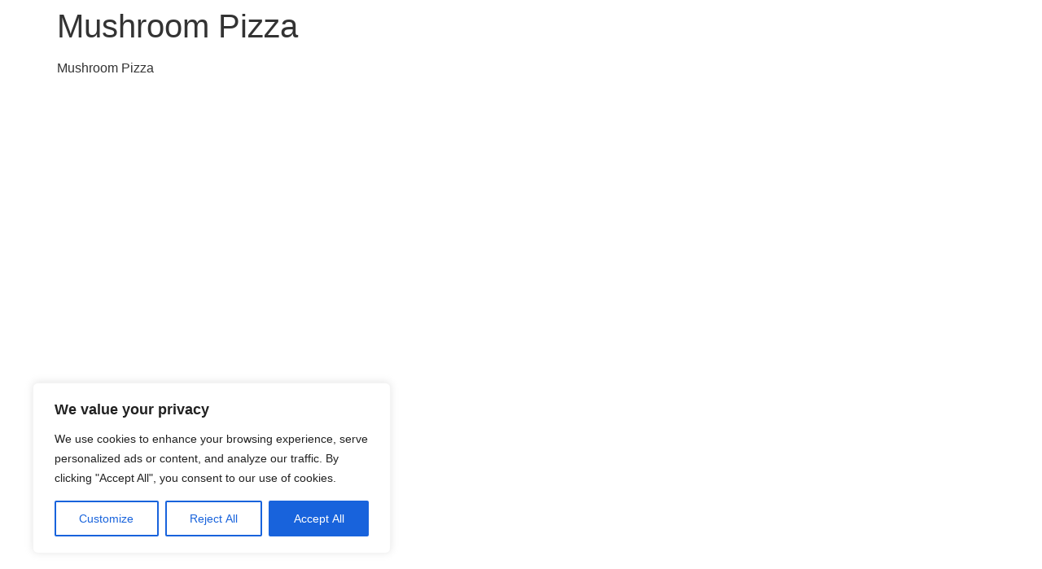

--- FILE ---
content_type: text/html; charset=UTF-8
request_url: https://pizzaopedia.com/blog/videos/mushroom-pizza/
body_size: 182686
content:
<!doctype html>
<html lang="en-US">
<head>
	<meta charset="UTF-8">
	<meta name="viewport" content="width=device-width, initial-scale=1">
	<link rel="profile" href="https://gmpg.org/xfn/11">
	<title>Mushroom Pizza &#8211; PIZZAOPEDIA</title>
<meta name='robots' content='max-image-preview:large' />
<link rel="alternate" type="application/rss+xml" title="PIZZAOPEDIA &raquo; Feed" href="https://pizzaopedia.com/feed/" />
<link rel="alternate" title="oEmbed (JSON)" type="application/json+oembed" href="https://pizzaopedia.com/wp-json/oembed/1.0/embed?url=https%3A%2F%2Fpizzaopedia.com%2Fblog%2Fvideos%2Fmushroom-pizza%2F" />
<link rel="alternate" title="oEmbed (XML)" type="text/xml+oembed" href="https://pizzaopedia.com/wp-json/oembed/1.0/embed?url=https%3A%2F%2Fpizzaopedia.com%2Fblog%2Fvideos%2Fmushroom-pizza%2F&#038;format=xml" />
<style id='wp-img-auto-sizes-contain-inline-css'>
img:is([sizes=auto i],[sizes^="auto," i]){contain-intrinsic-size:3000px 1500px}
/*# sourceURL=wp-img-auto-sizes-contain-inline-css */
</style>
<link rel='stylesheet' id='startklar_select2_styles-css' href='https://pizzaopedia.com/wp-content/plugins/startklar-elmentor-forms-extwidgets/assets/country_selector/select2.min.css?ver=6.9' media='all' />
<style id='wp-emoji-styles-inline-css'>

	img.wp-smiley, img.emoji {
		display: inline !important;
		border: none !important;
		box-shadow: none !important;
		height: 1em !important;
		width: 1em !important;
		margin: 0 0.07em !important;
		vertical-align: -0.1em !important;
		background: none !important;
		padding: 0 !important;
	}
/*# sourceURL=wp-emoji-styles-inline-css */
</style>
<link rel='stylesheet' id='wp-block-library-css' href='https://pizzaopedia.com/wp-includes/css/dist/block-library/style.min.css?ver=6.9' media='all' />
<style id='global-styles-inline-css'>
:root{--wp--preset--aspect-ratio--square: 1;--wp--preset--aspect-ratio--4-3: 4/3;--wp--preset--aspect-ratio--3-4: 3/4;--wp--preset--aspect-ratio--3-2: 3/2;--wp--preset--aspect-ratio--2-3: 2/3;--wp--preset--aspect-ratio--16-9: 16/9;--wp--preset--aspect-ratio--9-16: 9/16;--wp--preset--color--black: #000000;--wp--preset--color--cyan-bluish-gray: #abb8c3;--wp--preset--color--white: #ffffff;--wp--preset--color--pale-pink: #f78da7;--wp--preset--color--vivid-red: #cf2e2e;--wp--preset--color--luminous-vivid-orange: #ff6900;--wp--preset--color--luminous-vivid-amber: #fcb900;--wp--preset--color--light-green-cyan: #7bdcb5;--wp--preset--color--vivid-green-cyan: #00d084;--wp--preset--color--pale-cyan-blue: #8ed1fc;--wp--preset--color--vivid-cyan-blue: #0693e3;--wp--preset--color--vivid-purple: #9b51e0;--wp--preset--gradient--vivid-cyan-blue-to-vivid-purple: linear-gradient(135deg,rgb(6,147,227) 0%,rgb(155,81,224) 100%);--wp--preset--gradient--light-green-cyan-to-vivid-green-cyan: linear-gradient(135deg,rgb(122,220,180) 0%,rgb(0,208,130) 100%);--wp--preset--gradient--luminous-vivid-amber-to-luminous-vivid-orange: linear-gradient(135deg,rgb(252,185,0) 0%,rgb(255,105,0) 100%);--wp--preset--gradient--luminous-vivid-orange-to-vivid-red: linear-gradient(135deg,rgb(255,105,0) 0%,rgb(207,46,46) 100%);--wp--preset--gradient--very-light-gray-to-cyan-bluish-gray: linear-gradient(135deg,rgb(238,238,238) 0%,rgb(169,184,195) 100%);--wp--preset--gradient--cool-to-warm-spectrum: linear-gradient(135deg,rgb(74,234,220) 0%,rgb(151,120,209) 20%,rgb(207,42,186) 40%,rgb(238,44,130) 60%,rgb(251,105,98) 80%,rgb(254,248,76) 100%);--wp--preset--gradient--blush-light-purple: linear-gradient(135deg,rgb(255,206,236) 0%,rgb(152,150,240) 100%);--wp--preset--gradient--blush-bordeaux: linear-gradient(135deg,rgb(254,205,165) 0%,rgb(254,45,45) 50%,rgb(107,0,62) 100%);--wp--preset--gradient--luminous-dusk: linear-gradient(135deg,rgb(255,203,112) 0%,rgb(199,81,192) 50%,rgb(65,88,208) 100%);--wp--preset--gradient--pale-ocean: linear-gradient(135deg,rgb(255,245,203) 0%,rgb(182,227,212) 50%,rgb(51,167,181) 100%);--wp--preset--gradient--electric-grass: linear-gradient(135deg,rgb(202,248,128) 0%,rgb(113,206,126) 100%);--wp--preset--gradient--midnight: linear-gradient(135deg,rgb(2,3,129) 0%,rgb(40,116,252) 100%);--wp--preset--font-size--small: 13px;--wp--preset--font-size--medium: 20px;--wp--preset--font-size--large: 36px;--wp--preset--font-size--x-large: 42px;--wp--preset--spacing--20: 0.44rem;--wp--preset--spacing--30: 0.67rem;--wp--preset--spacing--40: 1rem;--wp--preset--spacing--50: 1.5rem;--wp--preset--spacing--60: 2.25rem;--wp--preset--spacing--70: 3.38rem;--wp--preset--spacing--80: 5.06rem;--wp--preset--shadow--natural: 6px 6px 9px rgba(0, 0, 0, 0.2);--wp--preset--shadow--deep: 12px 12px 50px rgba(0, 0, 0, 0.4);--wp--preset--shadow--sharp: 6px 6px 0px rgba(0, 0, 0, 0.2);--wp--preset--shadow--outlined: 6px 6px 0px -3px rgb(255, 255, 255), 6px 6px rgb(0, 0, 0);--wp--preset--shadow--crisp: 6px 6px 0px rgb(0, 0, 0);}:root { --wp--style--global--content-size: 800px;--wp--style--global--wide-size: 1200px; }:where(body) { margin: 0; }.wp-site-blocks > .alignleft { float: left; margin-right: 2em; }.wp-site-blocks > .alignright { float: right; margin-left: 2em; }.wp-site-blocks > .aligncenter { justify-content: center; margin-left: auto; margin-right: auto; }:where(.wp-site-blocks) > * { margin-block-start: 24px; margin-block-end: 0; }:where(.wp-site-blocks) > :first-child { margin-block-start: 0; }:where(.wp-site-blocks) > :last-child { margin-block-end: 0; }:root { --wp--style--block-gap: 24px; }:root :where(.is-layout-flow) > :first-child{margin-block-start: 0;}:root :where(.is-layout-flow) > :last-child{margin-block-end: 0;}:root :where(.is-layout-flow) > *{margin-block-start: 24px;margin-block-end: 0;}:root :where(.is-layout-constrained) > :first-child{margin-block-start: 0;}:root :where(.is-layout-constrained) > :last-child{margin-block-end: 0;}:root :where(.is-layout-constrained) > *{margin-block-start: 24px;margin-block-end: 0;}:root :where(.is-layout-flex){gap: 24px;}:root :where(.is-layout-grid){gap: 24px;}.is-layout-flow > .alignleft{float: left;margin-inline-start: 0;margin-inline-end: 2em;}.is-layout-flow > .alignright{float: right;margin-inline-start: 2em;margin-inline-end: 0;}.is-layout-flow > .aligncenter{margin-left: auto !important;margin-right: auto !important;}.is-layout-constrained > .alignleft{float: left;margin-inline-start: 0;margin-inline-end: 2em;}.is-layout-constrained > .alignright{float: right;margin-inline-start: 2em;margin-inline-end: 0;}.is-layout-constrained > .aligncenter{margin-left: auto !important;margin-right: auto !important;}.is-layout-constrained > :where(:not(.alignleft):not(.alignright):not(.alignfull)){max-width: var(--wp--style--global--content-size);margin-left: auto !important;margin-right: auto !important;}.is-layout-constrained > .alignwide{max-width: var(--wp--style--global--wide-size);}body .is-layout-flex{display: flex;}.is-layout-flex{flex-wrap: wrap;align-items: center;}.is-layout-flex > :is(*, div){margin: 0;}body .is-layout-grid{display: grid;}.is-layout-grid > :is(*, div){margin: 0;}body{padding-top: 0px;padding-right: 0px;padding-bottom: 0px;padding-left: 0px;}a:where(:not(.wp-element-button)){text-decoration: underline;}:root :where(.wp-element-button, .wp-block-button__link){background-color: #32373c;border-width: 0;color: #fff;font-family: inherit;font-size: inherit;font-style: inherit;font-weight: inherit;letter-spacing: inherit;line-height: inherit;padding-top: calc(0.667em + 2px);padding-right: calc(1.333em + 2px);padding-bottom: calc(0.667em + 2px);padding-left: calc(1.333em + 2px);text-decoration: none;text-transform: inherit;}.has-black-color{color: var(--wp--preset--color--black) !important;}.has-cyan-bluish-gray-color{color: var(--wp--preset--color--cyan-bluish-gray) !important;}.has-white-color{color: var(--wp--preset--color--white) !important;}.has-pale-pink-color{color: var(--wp--preset--color--pale-pink) !important;}.has-vivid-red-color{color: var(--wp--preset--color--vivid-red) !important;}.has-luminous-vivid-orange-color{color: var(--wp--preset--color--luminous-vivid-orange) !important;}.has-luminous-vivid-amber-color{color: var(--wp--preset--color--luminous-vivid-amber) !important;}.has-light-green-cyan-color{color: var(--wp--preset--color--light-green-cyan) !important;}.has-vivid-green-cyan-color{color: var(--wp--preset--color--vivid-green-cyan) !important;}.has-pale-cyan-blue-color{color: var(--wp--preset--color--pale-cyan-blue) !important;}.has-vivid-cyan-blue-color{color: var(--wp--preset--color--vivid-cyan-blue) !important;}.has-vivid-purple-color{color: var(--wp--preset--color--vivid-purple) !important;}.has-black-background-color{background-color: var(--wp--preset--color--black) !important;}.has-cyan-bluish-gray-background-color{background-color: var(--wp--preset--color--cyan-bluish-gray) !important;}.has-white-background-color{background-color: var(--wp--preset--color--white) !important;}.has-pale-pink-background-color{background-color: var(--wp--preset--color--pale-pink) !important;}.has-vivid-red-background-color{background-color: var(--wp--preset--color--vivid-red) !important;}.has-luminous-vivid-orange-background-color{background-color: var(--wp--preset--color--luminous-vivid-orange) !important;}.has-luminous-vivid-amber-background-color{background-color: var(--wp--preset--color--luminous-vivid-amber) !important;}.has-light-green-cyan-background-color{background-color: var(--wp--preset--color--light-green-cyan) !important;}.has-vivid-green-cyan-background-color{background-color: var(--wp--preset--color--vivid-green-cyan) !important;}.has-pale-cyan-blue-background-color{background-color: var(--wp--preset--color--pale-cyan-blue) !important;}.has-vivid-cyan-blue-background-color{background-color: var(--wp--preset--color--vivid-cyan-blue) !important;}.has-vivid-purple-background-color{background-color: var(--wp--preset--color--vivid-purple) !important;}.has-black-border-color{border-color: var(--wp--preset--color--black) !important;}.has-cyan-bluish-gray-border-color{border-color: var(--wp--preset--color--cyan-bluish-gray) !important;}.has-white-border-color{border-color: var(--wp--preset--color--white) !important;}.has-pale-pink-border-color{border-color: var(--wp--preset--color--pale-pink) !important;}.has-vivid-red-border-color{border-color: var(--wp--preset--color--vivid-red) !important;}.has-luminous-vivid-orange-border-color{border-color: var(--wp--preset--color--luminous-vivid-orange) !important;}.has-luminous-vivid-amber-border-color{border-color: var(--wp--preset--color--luminous-vivid-amber) !important;}.has-light-green-cyan-border-color{border-color: var(--wp--preset--color--light-green-cyan) !important;}.has-vivid-green-cyan-border-color{border-color: var(--wp--preset--color--vivid-green-cyan) !important;}.has-pale-cyan-blue-border-color{border-color: var(--wp--preset--color--pale-cyan-blue) !important;}.has-vivid-cyan-blue-border-color{border-color: var(--wp--preset--color--vivid-cyan-blue) !important;}.has-vivid-purple-border-color{border-color: var(--wp--preset--color--vivid-purple) !important;}.has-vivid-cyan-blue-to-vivid-purple-gradient-background{background: var(--wp--preset--gradient--vivid-cyan-blue-to-vivid-purple) !important;}.has-light-green-cyan-to-vivid-green-cyan-gradient-background{background: var(--wp--preset--gradient--light-green-cyan-to-vivid-green-cyan) !important;}.has-luminous-vivid-amber-to-luminous-vivid-orange-gradient-background{background: var(--wp--preset--gradient--luminous-vivid-amber-to-luminous-vivid-orange) !important;}.has-luminous-vivid-orange-to-vivid-red-gradient-background{background: var(--wp--preset--gradient--luminous-vivid-orange-to-vivid-red) !important;}.has-very-light-gray-to-cyan-bluish-gray-gradient-background{background: var(--wp--preset--gradient--very-light-gray-to-cyan-bluish-gray) !important;}.has-cool-to-warm-spectrum-gradient-background{background: var(--wp--preset--gradient--cool-to-warm-spectrum) !important;}.has-blush-light-purple-gradient-background{background: var(--wp--preset--gradient--blush-light-purple) !important;}.has-blush-bordeaux-gradient-background{background: var(--wp--preset--gradient--blush-bordeaux) !important;}.has-luminous-dusk-gradient-background{background: var(--wp--preset--gradient--luminous-dusk) !important;}.has-pale-ocean-gradient-background{background: var(--wp--preset--gradient--pale-ocean) !important;}.has-electric-grass-gradient-background{background: var(--wp--preset--gradient--electric-grass) !important;}.has-midnight-gradient-background{background: var(--wp--preset--gradient--midnight) !important;}.has-small-font-size{font-size: var(--wp--preset--font-size--small) !important;}.has-medium-font-size{font-size: var(--wp--preset--font-size--medium) !important;}.has-large-font-size{font-size: var(--wp--preset--font-size--large) !important;}.has-x-large-font-size{font-size: var(--wp--preset--font-size--x-large) !important;}
:root :where(.wp-block-pullquote){font-size: 1.5em;line-height: 1.6;}
/*# sourceURL=global-styles-inline-css */
</style>
<link rel='stylesheet' id='affi_rahat_css-css' href='https://pizzaopedia.com/wp-content/plugins/Affiliate-sites-V6/css/style.css?ver=1.1' media='all' />
<link rel='stylesheet' id='adverslide_styles-css' href='https://pizzaopedia.com/wp-content/plugins/adverslide-updated/css/style.css?ver=6.9' media='all' />
<link rel='stylesheet' id='ae-pro-css-css' href='https://pizzaopedia.com/wp-content/plugins/anywhere-elementor-pro/includes/assets/css/ae-pro.min.css?ver=6.9' media='all' />
<link rel='stylesheet' id='woocommerce-layout-css' href='https://pizzaopedia.com/wp-content/plugins/woocommerce/assets/css/woocommerce-layout.css?ver=10.4.3' media='all' />
<link rel='stylesheet' id='woocommerce-smallscreen-css' href='https://pizzaopedia.com/wp-content/plugins/woocommerce/assets/css/woocommerce-smallscreen.css?ver=10.4.3' media='only screen and (max-width: 768px)' />
<link rel='stylesheet' id='woocommerce-general-css' href='https://pizzaopedia.com/wp-content/plugins/woocommerce/assets/css/woocommerce.css?ver=10.4.3' media='all' />
<style id='woocommerce-inline-inline-css'>
.woocommerce form .form-row .required { visibility: visible; }
/*# sourceURL=woocommerce-inline-inline-css */
</style>
<link rel='stylesheet' id='vegas-css-css' href='https://pizzaopedia.com/wp-content/plugins/anywhere-elementor-pro/includes/assets/lib/vegas/vegas.min.css?ver=6.9' media='all' />
<link rel='stylesheet' id='hello-elementor-css' href='https://pizzaopedia.com/wp-content/themes/hello-elementor/assets/css/reset.css?ver=3.4.5' media='all' />
<link rel='stylesheet' id='hello-elementor-theme-style-css' href='https://pizzaopedia.com/wp-content/themes/hello-elementor/assets/css/theme.css?ver=3.4.5' media='all' />
<link rel='stylesheet' id='hello-elementor-header-footer-css' href='https://pizzaopedia.com/wp-content/themes/hello-elementor/assets/css/header-footer.css?ver=3.4.5' media='all' />
<link rel='stylesheet' id='elementor-icons-css' href='https://pizzaopedia.com/wp-content/plugins/elementor/assets/lib/eicons/css/elementor-icons.min.css?ver=5.45.0' media='all' />
<link rel='stylesheet' id='elementor-frontend-css' href='https://pizzaopedia.com/wp-content/plugins/elementor/assets/css/frontend.min.css?ver=3.34.1' media='all' />
<link rel='stylesheet' id='elementor-pro-css' href='https://pizzaopedia.com/wp-content/plugins/elementor-pro/assets/css/frontend.min.css?ver=3.12.1' media='all' />
<link rel='stylesheet' id='font-awesome-5-all-css' href='https://pizzaopedia.com/wp-content/plugins/elementor/assets/lib/font-awesome/css/all.min.css?ver=3.34.1' media='all' />
<link rel='stylesheet' id='font-awesome-4-shim-css' href='https://pizzaopedia.com/wp-content/plugins/elementor/assets/lib/font-awesome/css/v4-shims.min.css?ver=3.34.1' media='all' />
<link rel='stylesheet' id='eael-general-css' href='https://pizzaopedia.com/wp-content/plugins/essential-addons-for-elementor-lite/assets/front-end/css/view/general.min.css?ver=6.5.7' media='all' />
<link rel='stylesheet' id='ecs-styles-css' href='https://pizzaopedia.com/wp-content/plugins/ele-custom-skin/assets/css/ecs-style.css?ver=3.1.9' media='all' />
<!--n2css--><!--n2js--><script src="https://pizzaopedia.com/wp-includes/js/jquery/jquery.min.js?ver=3.7.1" id="jquery-core-js"></script>
<script src="https://pizzaopedia.com/wp-includes/js/jquery/jquery-migrate.min.js?ver=3.4.1" id="jquery-migrate-js"></script>
<script id="cookie-law-info-js-extra">
var _ckyConfig = {"_ipData":[],"_assetsURL":"https://pizzaopedia.com/wp-content/plugins/cookie-law-info/lite/frontend/images/","_publicURL":"https://pizzaopedia.com","_expiry":"365","_categories":[{"name":"Necessary","slug":"necessary","isNecessary":true,"ccpaDoNotSell":true,"cookies":[],"active":true,"defaultConsent":{"gdpr":true,"ccpa":true}},{"name":"Functional","slug":"functional","isNecessary":false,"ccpaDoNotSell":true,"cookies":[],"active":true,"defaultConsent":{"gdpr":false,"ccpa":false}},{"name":"Analytics","slug":"analytics","isNecessary":false,"ccpaDoNotSell":true,"cookies":[],"active":true,"defaultConsent":{"gdpr":false,"ccpa":false}},{"name":"Performance","slug":"performance","isNecessary":false,"ccpaDoNotSell":true,"cookies":[],"active":true,"defaultConsent":{"gdpr":false,"ccpa":false}},{"name":"Advertisement","slug":"advertisement","isNecessary":false,"ccpaDoNotSell":true,"cookies":[],"active":true,"defaultConsent":{"gdpr":false,"ccpa":false}}],"_activeLaw":"gdpr","_rootDomain":"","_block":"1","_showBanner":"1","_bannerConfig":{"settings":{"type":"box","preferenceCenterType":"popup","position":"bottom-left","applicableLaw":"gdpr"},"behaviours":{"reloadBannerOnAccept":false,"loadAnalyticsByDefault":false,"animations":{"onLoad":"animate","onHide":"sticky"}},"config":{"revisitConsent":{"status":true,"tag":"revisit-consent","position":"bottom-left","meta":{"url":"#"},"styles":{"background-color":"#0056A7"},"elements":{"title":{"type":"text","tag":"revisit-consent-title","status":true,"styles":{"color":"#0056a7"}}}},"preferenceCenter":{"toggle":{"status":true,"tag":"detail-category-toggle","type":"toggle","states":{"active":{"styles":{"background-color":"#1863DC"}},"inactive":{"styles":{"background-color":"#D0D5D2"}}}}},"categoryPreview":{"status":false,"toggle":{"status":true,"tag":"detail-category-preview-toggle","type":"toggle","states":{"active":{"styles":{"background-color":"#1863DC"}},"inactive":{"styles":{"background-color":"#D0D5D2"}}}}},"videoPlaceholder":{"status":true,"styles":{"background-color":"#000000","border-color":"#000000","color":"#ffffff"}},"readMore":{"status":false,"tag":"readmore-button","type":"link","meta":{"noFollow":true,"newTab":true},"styles":{"color":"#1863DC","background-color":"transparent","border-color":"transparent"}},"showMore":{"status":true,"tag":"show-desc-button","type":"button","styles":{"color":"#1863DC"}},"showLess":{"status":true,"tag":"hide-desc-button","type":"button","styles":{"color":"#1863DC"}},"alwaysActive":{"status":true,"tag":"always-active","styles":{"color":"#008000"}},"manualLinks":{"status":true,"tag":"manual-links","type":"link","styles":{"color":"#1863DC"}},"auditTable":{"status":true},"optOption":{"status":true,"toggle":{"status":true,"tag":"optout-option-toggle","type":"toggle","states":{"active":{"styles":{"background-color":"#1863dc"}},"inactive":{"styles":{"background-color":"#FFFFFF"}}}}}}},"_version":"3.3.9.1","_logConsent":"1","_tags":[{"tag":"accept-button","styles":{"color":"#FFFFFF","background-color":"#1863DC","border-color":"#1863DC"}},{"tag":"reject-button","styles":{"color":"#1863DC","background-color":"transparent","border-color":"#1863DC"}},{"tag":"settings-button","styles":{"color":"#1863DC","background-color":"transparent","border-color":"#1863DC"}},{"tag":"readmore-button","styles":{"color":"#1863DC","background-color":"transparent","border-color":"transparent"}},{"tag":"donotsell-button","styles":{"color":"#1863DC","background-color":"transparent","border-color":"transparent"}},{"tag":"show-desc-button","styles":{"color":"#1863DC"}},{"tag":"hide-desc-button","styles":{"color":"#1863DC"}},{"tag":"cky-always-active","styles":[]},{"tag":"cky-link","styles":[]},{"tag":"accept-button","styles":{"color":"#FFFFFF","background-color":"#1863DC","border-color":"#1863DC"}},{"tag":"revisit-consent","styles":{"background-color":"#0056A7"}}],"_shortCodes":[{"key":"cky_readmore","content":"\u003Ca href=\"#\" class=\"cky-policy\" aria-label=\"Cookie Policy\" target=\"_blank\" rel=\"noopener\" data-cky-tag=\"readmore-button\"\u003ECookie Policy\u003C/a\u003E","tag":"readmore-button","status":false,"attributes":{"rel":"nofollow","target":"_blank"}},{"key":"cky_show_desc","content":"\u003Cbutton class=\"cky-show-desc-btn\" data-cky-tag=\"show-desc-button\" aria-label=\"Show more\"\u003EShow more\u003C/button\u003E","tag":"show-desc-button","status":true,"attributes":[]},{"key":"cky_hide_desc","content":"\u003Cbutton class=\"cky-show-desc-btn\" data-cky-tag=\"hide-desc-button\" aria-label=\"Show less\"\u003EShow less\u003C/button\u003E","tag":"hide-desc-button","status":true,"attributes":[]},{"key":"cky_optout_show_desc","content":"[cky_optout_show_desc]","tag":"optout-show-desc-button","status":true,"attributes":[]},{"key":"cky_optout_hide_desc","content":"[cky_optout_hide_desc]","tag":"optout-hide-desc-button","status":true,"attributes":[]},{"key":"cky_category_toggle_label","content":"[cky_{{status}}_category_label] [cky_preference_{{category_slug}}_title]","tag":"","status":true,"attributes":[]},{"key":"cky_enable_category_label","content":"Enable","tag":"","status":true,"attributes":[]},{"key":"cky_disable_category_label","content":"Disable","tag":"","status":true,"attributes":[]},{"key":"cky_video_placeholder","content":"\u003Cdiv class=\"video-placeholder-normal\" data-cky-tag=\"video-placeholder\" id=\"[UNIQUEID]\"\u003E\u003Cp class=\"video-placeholder-text-normal\" data-cky-tag=\"placeholder-title\"\u003EPlease accept cookies to access this content\u003C/p\u003E\u003C/div\u003E","tag":"","status":true,"attributes":[]},{"key":"cky_enable_optout_label","content":"Enable","tag":"","status":true,"attributes":[]},{"key":"cky_disable_optout_label","content":"Disable","tag":"","status":true,"attributes":[]},{"key":"cky_optout_toggle_label","content":"[cky_{{status}}_optout_label] [cky_optout_option_title]","tag":"","status":true,"attributes":[]},{"key":"cky_optout_option_title","content":"Do Not Sell or Share My Personal Information","tag":"","status":true,"attributes":[]},{"key":"cky_optout_close_label","content":"Close","tag":"","status":true,"attributes":[]},{"key":"cky_preference_close_label","content":"Close","tag":"","status":true,"attributes":[]}],"_rtl":"","_language":"en","_providersToBlock":[]};
var _ckyStyles = {"css":".cky-overlay{background: #000000; opacity: 0.4; position: fixed; top: 0; left: 0; width: 100%; height: 100%; z-index: 99999999;}.cky-hide{display: none;}.cky-btn-revisit-wrapper{display: flex; align-items: center; justify-content: center; background: #0056a7; width: 45px; height: 45px; border-radius: 50%; position: fixed; z-index: 999999; cursor: pointer;}.cky-revisit-bottom-left{bottom: 15px; left: 15px;}.cky-revisit-bottom-right{bottom: 15px; right: 15px;}.cky-btn-revisit-wrapper .cky-btn-revisit{display: flex; align-items: center; justify-content: center; background: none; border: none; cursor: pointer; position: relative; margin: 0; padding: 0;}.cky-btn-revisit-wrapper .cky-btn-revisit img{max-width: fit-content; margin: 0; height: 30px; width: 30px;}.cky-revisit-bottom-left:hover::before{content: attr(data-tooltip); position: absolute; background: #4e4b66; color: #ffffff; left: calc(100% + 7px); font-size: 12px; line-height: 16px; width: max-content; padding: 4px 8px; border-radius: 4px;}.cky-revisit-bottom-left:hover::after{position: absolute; content: \"\"; border: 5px solid transparent; left: calc(100% + 2px); border-left-width: 0; border-right-color: #4e4b66;}.cky-revisit-bottom-right:hover::before{content: attr(data-tooltip); position: absolute; background: #4e4b66; color: #ffffff; right: calc(100% + 7px); font-size: 12px; line-height: 16px; width: max-content; padding: 4px 8px; border-radius: 4px;}.cky-revisit-bottom-right:hover::after{position: absolute; content: \"\"; border: 5px solid transparent; right: calc(100% + 2px); border-right-width: 0; border-left-color: #4e4b66;}.cky-revisit-hide{display: none;}.cky-consent-container{position: fixed; width: 440px; box-sizing: border-box; z-index: 9999999; border-radius: 6px;}.cky-consent-container .cky-consent-bar{background: #ffffff; border: 1px solid; padding: 20px 26px; box-shadow: 0 -1px 10px 0 #acabab4d; border-radius: 6px;}.cky-box-bottom-left{bottom: 40px; left: 40px;}.cky-box-bottom-right{bottom: 40px; right: 40px;}.cky-box-top-left{top: 40px; left: 40px;}.cky-box-top-right{top: 40px; right: 40px;}.cky-custom-brand-logo-wrapper .cky-custom-brand-logo{width: 100px; height: auto; margin: 0 0 12px 0;}.cky-notice .cky-title{color: #212121; font-weight: 700; font-size: 18px; line-height: 24px; margin: 0 0 12px 0;}.cky-notice-des *,.cky-preference-content-wrapper *,.cky-accordion-header-des *,.cky-gpc-wrapper .cky-gpc-desc *{font-size: 14px;}.cky-notice-des{color: #212121; font-size: 14px; line-height: 24px; font-weight: 400;}.cky-notice-des img{height: 25px; width: 25px;}.cky-consent-bar .cky-notice-des p,.cky-gpc-wrapper .cky-gpc-desc p,.cky-preference-body-wrapper .cky-preference-content-wrapper p,.cky-accordion-header-wrapper .cky-accordion-header-des p,.cky-cookie-des-table li div:last-child p{color: inherit; margin-top: 0; overflow-wrap: break-word;}.cky-notice-des P:last-child,.cky-preference-content-wrapper p:last-child,.cky-cookie-des-table li div:last-child p:last-child,.cky-gpc-wrapper .cky-gpc-desc p:last-child{margin-bottom: 0;}.cky-notice-des a.cky-policy,.cky-notice-des button.cky-policy{font-size: 14px; color: #1863dc; white-space: nowrap; cursor: pointer; background: transparent; border: 1px solid; text-decoration: underline;}.cky-notice-des button.cky-policy{padding: 0;}.cky-notice-des a.cky-policy:focus-visible,.cky-notice-des button.cky-policy:focus-visible,.cky-preference-content-wrapper .cky-show-desc-btn:focus-visible,.cky-accordion-header .cky-accordion-btn:focus-visible,.cky-preference-header .cky-btn-close:focus-visible,.cky-switch input[type=\"checkbox\"]:focus-visible,.cky-footer-wrapper a:focus-visible,.cky-btn:focus-visible{outline: 2px solid #1863dc; outline-offset: 2px;}.cky-btn:focus:not(:focus-visible),.cky-accordion-header .cky-accordion-btn:focus:not(:focus-visible),.cky-preference-content-wrapper .cky-show-desc-btn:focus:not(:focus-visible),.cky-btn-revisit-wrapper .cky-btn-revisit:focus:not(:focus-visible),.cky-preference-header .cky-btn-close:focus:not(:focus-visible),.cky-consent-bar .cky-banner-btn-close:focus:not(:focus-visible){outline: 0;}button.cky-show-desc-btn:not(:hover):not(:active){color: #1863dc; background: transparent;}button.cky-accordion-btn:not(:hover):not(:active),button.cky-banner-btn-close:not(:hover):not(:active),button.cky-btn-revisit:not(:hover):not(:active),button.cky-btn-close:not(:hover):not(:active){background: transparent;}.cky-consent-bar button:hover,.cky-modal.cky-modal-open button:hover,.cky-consent-bar button:focus,.cky-modal.cky-modal-open button:focus{text-decoration: none;}.cky-notice-btn-wrapper{display: flex; justify-content: flex-start; align-items: center; flex-wrap: wrap; margin-top: 16px;}.cky-notice-btn-wrapper .cky-btn{text-shadow: none; box-shadow: none;}.cky-btn{flex: auto; max-width: 100%; font-size: 14px; font-family: inherit; line-height: 24px; padding: 8px; font-weight: 500; margin: 0 8px 0 0; border-radius: 2px; cursor: pointer; text-align: center; text-transform: none; min-height: 0;}.cky-btn:hover{opacity: 0.8;}.cky-btn-customize{color: #1863dc; background: transparent; border: 2px solid #1863dc;}.cky-btn-reject{color: #1863dc; background: transparent; border: 2px solid #1863dc;}.cky-btn-accept{background: #1863dc; color: #ffffff; border: 2px solid #1863dc;}.cky-btn:last-child{margin-right: 0;}@media (max-width: 576px){.cky-box-bottom-left{bottom: 0; left: 0;}.cky-box-bottom-right{bottom: 0; right: 0;}.cky-box-top-left{top: 0; left: 0;}.cky-box-top-right{top: 0; right: 0;}}@media (max-width: 440px){.cky-box-bottom-left, .cky-box-bottom-right, .cky-box-top-left, .cky-box-top-right{width: 100%; max-width: 100%;}.cky-consent-container .cky-consent-bar{padding: 20px 0;}.cky-custom-brand-logo-wrapper, .cky-notice .cky-title, .cky-notice-des, .cky-notice-btn-wrapper{padding: 0 24px;}.cky-notice-des{max-height: 40vh; overflow-y: scroll;}.cky-notice-btn-wrapper{flex-direction: column; margin-top: 0;}.cky-btn{width: 100%; margin: 10px 0 0 0;}.cky-notice-btn-wrapper .cky-btn-customize{order: 2;}.cky-notice-btn-wrapper .cky-btn-reject{order: 3;}.cky-notice-btn-wrapper .cky-btn-accept{order: 1; margin-top: 16px;}}@media (max-width: 352px){.cky-notice .cky-title{font-size: 16px;}.cky-notice-des *{font-size: 12px;}.cky-notice-des, .cky-btn{font-size: 12px;}}.cky-modal.cky-modal-open{display: flex; visibility: visible; -webkit-transform: translate(-50%, -50%); -moz-transform: translate(-50%, -50%); -ms-transform: translate(-50%, -50%); -o-transform: translate(-50%, -50%); transform: translate(-50%, -50%); top: 50%; left: 50%; transition: all 1s ease;}.cky-modal{box-shadow: 0 32px 68px rgba(0, 0, 0, 0.3); margin: 0 auto; position: fixed; max-width: 100%; background: #ffffff; top: 50%; box-sizing: border-box; border-radius: 6px; z-index: 999999999; color: #212121; -webkit-transform: translate(-50%, 100%); -moz-transform: translate(-50%, 100%); -ms-transform: translate(-50%, 100%); -o-transform: translate(-50%, 100%); transform: translate(-50%, 100%); visibility: hidden; transition: all 0s ease;}.cky-preference-center{max-height: 79vh; overflow: hidden; width: 845px; overflow: hidden; flex: 1 1 0; display: flex; flex-direction: column; border-radius: 6px;}.cky-preference-header{display: flex; align-items: center; justify-content: space-between; padding: 22px 24px; border-bottom: 1px solid;}.cky-preference-header .cky-preference-title{font-size: 18px; font-weight: 700; line-height: 24px;}.cky-preference-header .cky-btn-close{margin: 0; cursor: pointer; vertical-align: middle; padding: 0; background: none; border: none; width: auto; height: auto; min-height: 0; line-height: 0; text-shadow: none; box-shadow: none;}.cky-preference-header .cky-btn-close img{margin: 0; height: 10px; width: 10px;}.cky-preference-body-wrapper{padding: 0 24px; flex: 1; overflow: auto; box-sizing: border-box;}.cky-preference-content-wrapper,.cky-gpc-wrapper .cky-gpc-desc{font-size: 14px; line-height: 24px; font-weight: 400; padding: 12px 0;}.cky-preference-content-wrapper{border-bottom: 1px solid;}.cky-preference-content-wrapper img{height: 25px; width: 25px;}.cky-preference-content-wrapper .cky-show-desc-btn{font-size: 14px; font-family: inherit; color: #1863dc; text-decoration: none; line-height: 24px; padding: 0; margin: 0; white-space: nowrap; cursor: pointer; background: transparent; border-color: transparent; text-transform: none; min-height: 0; text-shadow: none; box-shadow: none;}.cky-accordion-wrapper{margin-bottom: 10px;}.cky-accordion{border-bottom: 1px solid;}.cky-accordion:last-child{border-bottom: none;}.cky-accordion .cky-accordion-item{display: flex; margin-top: 10px;}.cky-accordion .cky-accordion-body{display: none;}.cky-accordion.cky-accordion-active .cky-accordion-body{display: block; padding: 0 22px; margin-bottom: 16px;}.cky-accordion-header-wrapper{cursor: pointer; width: 100%;}.cky-accordion-item .cky-accordion-header{display: flex; justify-content: space-between; align-items: center;}.cky-accordion-header .cky-accordion-btn{font-size: 16px; font-family: inherit; color: #212121; line-height: 24px; background: none; border: none; font-weight: 700; padding: 0; margin: 0; cursor: pointer; text-transform: none; min-height: 0; text-shadow: none; box-shadow: none;}.cky-accordion-header .cky-always-active{color: #008000; font-weight: 600; line-height: 24px; font-size: 14px;}.cky-accordion-header-des{font-size: 14px; line-height: 24px; margin: 10px 0 16px 0;}.cky-accordion-chevron{margin-right: 22px; position: relative; cursor: pointer;}.cky-accordion-chevron-hide{display: none;}.cky-accordion .cky-accordion-chevron i::before{content: \"\"; position: absolute; border-right: 1.4px solid; border-bottom: 1.4px solid; border-color: inherit; height: 6px; width: 6px; -webkit-transform: rotate(-45deg); -moz-transform: rotate(-45deg); -ms-transform: rotate(-45deg); -o-transform: rotate(-45deg); transform: rotate(-45deg); transition: all 0.2s ease-in-out; top: 8px;}.cky-accordion.cky-accordion-active .cky-accordion-chevron i::before{-webkit-transform: rotate(45deg); -moz-transform: rotate(45deg); -ms-transform: rotate(45deg); -o-transform: rotate(45deg); transform: rotate(45deg);}.cky-audit-table{background: #f4f4f4; border-radius: 6px;}.cky-audit-table .cky-empty-cookies-text{color: inherit; font-size: 12px; line-height: 24px; margin: 0; padding: 10px;}.cky-audit-table .cky-cookie-des-table{font-size: 12px; line-height: 24px; font-weight: normal; padding: 15px 10px; border-bottom: 1px solid; border-bottom-color: inherit; margin: 0;}.cky-audit-table .cky-cookie-des-table:last-child{border-bottom: none;}.cky-audit-table .cky-cookie-des-table li{list-style-type: none; display: flex; padding: 3px 0;}.cky-audit-table .cky-cookie-des-table li:first-child{padding-top: 0;}.cky-cookie-des-table li div:first-child{width: 100px; font-weight: 600; word-break: break-word; word-wrap: break-word;}.cky-cookie-des-table li div:last-child{flex: 1; word-break: break-word; word-wrap: break-word; margin-left: 8px;}.cky-footer-shadow{display: block; width: 100%; height: 40px; background: linear-gradient(180deg, rgba(255, 255, 255, 0) 0%, #ffffff 100%); position: absolute; bottom: calc(100% - 1px);}.cky-footer-wrapper{position: relative;}.cky-prefrence-btn-wrapper{display: flex; flex-wrap: wrap; align-items: center; justify-content: center; padding: 22px 24px; border-top: 1px solid;}.cky-prefrence-btn-wrapper .cky-btn{flex: auto; max-width: 100%; text-shadow: none; box-shadow: none;}.cky-btn-preferences{color: #1863dc; background: transparent; border: 2px solid #1863dc;}.cky-preference-header,.cky-preference-body-wrapper,.cky-preference-content-wrapper,.cky-accordion-wrapper,.cky-accordion,.cky-accordion-wrapper,.cky-footer-wrapper,.cky-prefrence-btn-wrapper{border-color: inherit;}@media (max-width: 845px){.cky-modal{max-width: calc(100% - 16px);}}@media (max-width: 576px){.cky-modal{max-width: 100%;}.cky-preference-center{max-height: 100vh;}.cky-prefrence-btn-wrapper{flex-direction: column;}.cky-accordion.cky-accordion-active .cky-accordion-body{padding-right: 0;}.cky-prefrence-btn-wrapper .cky-btn{width: 100%; margin: 10px 0 0 0;}.cky-prefrence-btn-wrapper .cky-btn-reject{order: 3;}.cky-prefrence-btn-wrapper .cky-btn-accept{order: 1; margin-top: 0;}.cky-prefrence-btn-wrapper .cky-btn-preferences{order: 2;}}@media (max-width: 425px){.cky-accordion-chevron{margin-right: 15px;}.cky-notice-btn-wrapper{margin-top: 0;}.cky-accordion.cky-accordion-active .cky-accordion-body{padding: 0 15px;}}@media (max-width: 352px){.cky-preference-header .cky-preference-title{font-size: 16px;}.cky-preference-header{padding: 16px 24px;}.cky-preference-content-wrapper *, .cky-accordion-header-des *{font-size: 12px;}.cky-preference-content-wrapper, .cky-preference-content-wrapper .cky-show-more, .cky-accordion-header .cky-always-active, .cky-accordion-header-des, .cky-preference-content-wrapper .cky-show-desc-btn, .cky-notice-des a.cky-policy{font-size: 12px;}.cky-accordion-header .cky-accordion-btn{font-size: 14px;}}.cky-switch{display: flex;}.cky-switch input[type=\"checkbox\"]{position: relative; width: 44px; height: 24px; margin: 0; background: #d0d5d2; -webkit-appearance: none; border-radius: 50px; cursor: pointer; outline: 0; border: none; top: 0;}.cky-switch input[type=\"checkbox\"]:checked{background: #1863dc;}.cky-switch input[type=\"checkbox\"]:before{position: absolute; content: \"\"; height: 20px; width: 20px; left: 2px; bottom: 2px; border-radius: 50%; background-color: white; -webkit-transition: 0.4s; transition: 0.4s; margin: 0;}.cky-switch input[type=\"checkbox\"]:after{display: none;}.cky-switch input[type=\"checkbox\"]:checked:before{-webkit-transform: translateX(20px); -ms-transform: translateX(20px); transform: translateX(20px);}@media (max-width: 425px){.cky-switch input[type=\"checkbox\"]{width: 38px; height: 21px;}.cky-switch input[type=\"checkbox\"]:before{height: 17px; width: 17px;}.cky-switch input[type=\"checkbox\"]:checked:before{-webkit-transform: translateX(17px); -ms-transform: translateX(17px); transform: translateX(17px);}}.cky-consent-bar .cky-banner-btn-close{position: absolute; right: 9px; top: 5px; background: none; border: none; cursor: pointer; padding: 0; margin: 0; min-height: 0; line-height: 0; height: auto; width: auto; text-shadow: none; box-shadow: none;}.cky-consent-bar .cky-banner-btn-close img{height: 9px; width: 9px; margin: 0;}.cky-notice-group{font-size: 14px; line-height: 24px; font-weight: 400; color: #212121;}.cky-notice-btn-wrapper .cky-btn-do-not-sell{font-size: 14px; line-height: 24px; padding: 6px 0; margin: 0; font-weight: 500; background: none; border-radius: 2px; border: none; cursor: pointer; text-align: left; color: #1863dc; background: transparent; border-color: transparent; box-shadow: none; text-shadow: none;}.cky-consent-bar .cky-banner-btn-close:focus-visible,.cky-notice-btn-wrapper .cky-btn-do-not-sell:focus-visible,.cky-opt-out-btn-wrapper .cky-btn:focus-visible,.cky-opt-out-checkbox-wrapper input[type=\"checkbox\"].cky-opt-out-checkbox:focus-visible{outline: 2px solid #1863dc; outline-offset: 2px;}@media (max-width: 440px){.cky-consent-container{width: 100%;}}@media (max-width: 352px){.cky-notice-des a.cky-policy, .cky-notice-btn-wrapper .cky-btn-do-not-sell{font-size: 12px;}}.cky-opt-out-wrapper{padding: 12px 0;}.cky-opt-out-wrapper .cky-opt-out-checkbox-wrapper{display: flex; align-items: center;}.cky-opt-out-checkbox-wrapper .cky-opt-out-checkbox-label{font-size: 16px; font-weight: 700; line-height: 24px; margin: 0 0 0 12px; cursor: pointer;}.cky-opt-out-checkbox-wrapper input[type=\"checkbox\"].cky-opt-out-checkbox{background-color: #ffffff; border: 1px solid black; width: 20px; height: 18.5px; margin: 0; -webkit-appearance: none; position: relative; display: flex; align-items: center; justify-content: center; border-radius: 2px; cursor: pointer;}.cky-opt-out-checkbox-wrapper input[type=\"checkbox\"].cky-opt-out-checkbox:checked{background-color: #1863dc; border: none;}.cky-opt-out-checkbox-wrapper input[type=\"checkbox\"].cky-opt-out-checkbox:checked::after{left: 6px; bottom: 4px; width: 7px; height: 13px; border: solid #ffffff; border-width: 0 3px 3px 0; border-radius: 2px; -webkit-transform: rotate(45deg); -ms-transform: rotate(45deg); transform: rotate(45deg); content: \"\"; position: absolute; box-sizing: border-box;}.cky-opt-out-checkbox-wrapper.cky-disabled .cky-opt-out-checkbox-label,.cky-opt-out-checkbox-wrapper.cky-disabled input[type=\"checkbox\"].cky-opt-out-checkbox{cursor: no-drop;}.cky-gpc-wrapper{margin: 0 0 0 32px;}.cky-footer-wrapper .cky-opt-out-btn-wrapper{display: flex; flex-wrap: wrap; align-items: center; justify-content: center; padding: 22px 24px;}.cky-opt-out-btn-wrapper .cky-btn{flex: auto; max-width: 100%; text-shadow: none; box-shadow: none;}.cky-opt-out-btn-wrapper .cky-btn-cancel{border: 1px solid #dedfe0; background: transparent; color: #858585;}.cky-opt-out-btn-wrapper .cky-btn-confirm{background: #1863dc; color: #ffffff; border: 1px solid #1863dc;}@media (max-width: 352px){.cky-opt-out-checkbox-wrapper .cky-opt-out-checkbox-label{font-size: 14px;}.cky-gpc-wrapper .cky-gpc-desc, .cky-gpc-wrapper .cky-gpc-desc *{font-size: 12px;}.cky-opt-out-checkbox-wrapper input[type=\"checkbox\"].cky-opt-out-checkbox{width: 16px; height: 16px;}.cky-opt-out-checkbox-wrapper input[type=\"checkbox\"].cky-opt-out-checkbox:checked::after{left: 5px; bottom: 4px; width: 3px; height: 9px;}.cky-gpc-wrapper{margin: 0 0 0 28px;}}.video-placeholder-youtube{background-size: 100% 100%; background-position: center; background-repeat: no-repeat; background-color: #b2b0b059; position: relative; display: flex; align-items: center; justify-content: center; max-width: 100%;}.video-placeholder-text-youtube{text-align: center; align-items: center; padding: 10px 16px; background-color: #000000cc; color: #ffffff; border: 1px solid; border-radius: 2px; cursor: pointer;}.video-placeholder-normal{background-image: url(\"/wp-content/plugins/cookie-law-info/lite/frontend/images/placeholder.svg\"); background-size: 80px; background-position: center; background-repeat: no-repeat; background-color: #b2b0b059; position: relative; display: flex; align-items: flex-end; justify-content: center; max-width: 100%;}.video-placeholder-text-normal{align-items: center; padding: 10px 16px; text-align: center; border: 1px solid; border-radius: 2px; cursor: pointer;}.cky-rtl{direction: rtl; text-align: right;}.cky-rtl .cky-banner-btn-close{left: 9px; right: auto;}.cky-rtl .cky-notice-btn-wrapper .cky-btn:last-child{margin-right: 8px;}.cky-rtl .cky-notice-btn-wrapper .cky-btn:first-child{margin-right: 0;}.cky-rtl .cky-notice-btn-wrapper{margin-left: 0; margin-right: 15px;}.cky-rtl .cky-prefrence-btn-wrapper .cky-btn{margin-right: 8px;}.cky-rtl .cky-prefrence-btn-wrapper .cky-btn:first-child{margin-right: 0;}.cky-rtl .cky-accordion .cky-accordion-chevron i::before{border: none; border-left: 1.4px solid; border-top: 1.4px solid; left: 12px;}.cky-rtl .cky-accordion.cky-accordion-active .cky-accordion-chevron i::before{-webkit-transform: rotate(-135deg); -moz-transform: rotate(-135deg); -ms-transform: rotate(-135deg); -o-transform: rotate(-135deg); transform: rotate(-135deg);}@media (max-width: 768px){.cky-rtl .cky-notice-btn-wrapper{margin-right: 0;}}@media (max-width: 576px){.cky-rtl .cky-notice-btn-wrapper .cky-btn:last-child{margin-right: 0;}.cky-rtl .cky-prefrence-btn-wrapper .cky-btn{margin-right: 0;}.cky-rtl .cky-accordion.cky-accordion-active .cky-accordion-body{padding: 0 22px 0 0;}}@media (max-width: 425px){.cky-rtl .cky-accordion.cky-accordion-active .cky-accordion-body{padding: 0 15px 0 0;}}.cky-rtl .cky-opt-out-btn-wrapper .cky-btn{margin-right: 12px;}.cky-rtl .cky-opt-out-btn-wrapper .cky-btn:first-child{margin-right: 0;}.cky-rtl .cky-opt-out-checkbox-wrapper .cky-opt-out-checkbox-label{margin: 0 12px 0 0;}"};
//# sourceURL=cookie-law-info-js-extra
</script>
<script src="https://pizzaopedia.com/wp-content/plugins/cookie-law-info/lite/frontend/js/script.min.js?ver=3.3.9.1" id="cookie-law-info-js"></script>
<script src="https://pizzaopedia.com/wp-content/plugins/Affiliate-sites-V6/js/script.js?ver=1" id="affi_rahat_js-js"></script>
<script src="https://pizzaopedia.com/wp-content/plugins/adverslide-updated/js/main.js?ver=6.9" id="adverslide_script-js"></script>
<script id="wc-single-product-js-extra">
var wc_single_product_params = {"i18n_required_rating_text":"Please select a rating","i18n_rating_options":["1 of 5 stars","2 of 5 stars","3 of 5 stars","4 of 5 stars","5 of 5 stars"],"i18n_product_gallery_trigger_text":"View full-screen image gallery","review_rating_required":"yes","flexslider":{"rtl":false,"animation":"slide","smoothHeight":true,"directionNav":false,"controlNav":"thumbnails","slideshow":false,"animationSpeed":500,"animationLoop":false,"allowOneSlide":false},"zoom_enabled":"1","zoom_options":[],"photoswipe_enabled":"1","photoswipe_options":{"shareEl":false,"closeOnScroll":false,"history":false,"hideAnimationDuration":0,"showAnimationDuration":0},"flexslider_enabled":"1"};
//# sourceURL=wc-single-product-js-extra
</script>
<script src="https://pizzaopedia.com/wp-content/plugins/woocommerce/assets/js/frontend/single-product.min.js?ver=10.4.3" id="wc-single-product-js" defer data-wp-strategy="defer"></script>
<script src="https://pizzaopedia.com/wp-content/plugins/woocommerce/assets/js/jquery-blockui/jquery.blockUI.min.js?ver=2.7.0-wc.10.4.3" id="wc-jquery-blockui-js" defer data-wp-strategy="defer"></script>
<script id="wc-add-to-cart-js-extra">
var wc_add_to_cart_params = {"ajax_url":"/wp-admin/admin-ajax.php","wc_ajax_url":"/?wc-ajax=%%endpoint%%&elementor_page_id=466","i18n_view_cart":"View cart","cart_url":"https://pizzaopedia.com/cart/","is_cart":"","cart_redirect_after_add":"no"};
//# sourceURL=wc-add-to-cart-js-extra
</script>
<script src="https://pizzaopedia.com/wp-content/plugins/woocommerce/assets/js/frontend/add-to-cart.min.js?ver=10.4.3" id="wc-add-to-cart-js" defer data-wp-strategy="defer"></script>
<script src="https://pizzaopedia.com/wp-content/plugins/woocommerce/assets/js/js-cookie/js.cookie.min.js?ver=2.1.4-wc.10.4.3" id="wc-js-cookie-js" defer data-wp-strategy="defer"></script>
<script id="woocommerce-js-extra">
var woocommerce_params = {"ajax_url":"/wp-admin/admin-ajax.php","wc_ajax_url":"/?wc-ajax=%%endpoint%%&elementor_page_id=466","i18n_password_show":"Show password","i18n_password_hide":"Hide password"};
//# sourceURL=woocommerce-js-extra
</script>
<script src="https://pizzaopedia.com/wp-content/plugins/woocommerce/assets/js/frontend/woocommerce.min.js?ver=10.4.3" id="woocommerce-js" defer data-wp-strategy="defer"></script>
<script src="https://pizzaopedia.com/wp-content/plugins/elementor/assets/lib/font-awesome/js/v4-shims.min.js?ver=3.34.1" id="font-awesome-4-shim-js"></script>
<script id="ecs_ajax_load-js-extra">
var ecs_ajax_params = {"ajaxurl":"https://pizzaopedia.com/wp-admin/admin-ajax.php","posts":"{\"page\":0,\"videos\":\"mushroom-pizza\",\"post_type\":\"videos\",\"name\":\"mushroom-pizza\",\"error\":\"\",\"m\":\"\",\"p\":0,\"post_parent\":\"\",\"subpost\":\"\",\"subpost_id\":\"\",\"attachment\":\"\",\"attachment_id\":0,\"pagename\":\"mushroom-pizza\",\"page_id\":0,\"second\":\"\",\"minute\":\"\",\"hour\":\"\",\"day\":0,\"monthnum\":0,\"year\":0,\"w\":0,\"category_name\":\"\",\"tag\":\"\",\"cat\":\"\",\"tag_id\":\"\",\"author\":\"\",\"author_name\":\"\",\"feed\":\"\",\"tb\":\"\",\"paged\":0,\"meta_key\":\"\",\"meta_value\":\"\",\"preview\":\"\",\"s\":\"\",\"sentence\":\"\",\"title\":\"\",\"fields\":\"all\",\"menu_order\":\"\",\"embed\":\"\",\"category__in\":[],\"category__not_in\":[],\"category__and\":[],\"post__in\":[],\"post__not_in\":[],\"post_name__in\":[],\"tag__in\":[],\"tag__not_in\":[],\"tag__and\":[],\"tag_slug__in\":[],\"tag_slug__and\":[],\"post_parent__in\":[],\"post_parent__not_in\":[],\"author__in\":[],\"author__not_in\":[],\"search_columns\":[],\"ignore_sticky_posts\":false,\"suppress_filters\":false,\"cache_results\":true,\"update_post_term_cache\":true,\"update_menu_item_cache\":false,\"lazy_load_term_meta\":true,\"update_post_meta_cache\":true,\"posts_per_page\":10,\"nopaging\":false,\"comments_per_page\":\"50\",\"no_found_rows\":false,\"order\":\"DESC\"}"};
//# sourceURL=ecs_ajax_load-js-extra
</script>
<script src="https://pizzaopedia.com/wp-content/plugins/ele-custom-skin/assets/js/ecs_ajax_pagination.js?ver=3.1.9" id="ecs_ajax_load-js"></script>
<script src="https://pizzaopedia.com/wp-content/plugins/ele-custom-skin/assets/js/ecs.js?ver=3.1.9" id="ecs-script-js"></script>
<link rel="https://api.w.org/" href="https://pizzaopedia.com/wp-json/" /><link rel="alternate" title="JSON" type="application/json" href="https://pizzaopedia.com/wp-json/wp/v2/videos/466" /><link rel="EditURI" type="application/rsd+xml" title="RSD" href="https://pizzaopedia.com/xmlrpc.php?rsd" />
<meta name="generator" content="WordPress 6.9" />
<meta name="generator" content="WooCommerce 10.4.3" />
<link rel="canonical" href="https://pizzaopedia.com/blog/videos/mushroom-pizza/" />
<link rel='shortlink' href='https://pizzaopedia.com/?p=466' />
<style>
@media only screen and (max-width: 768px) {
.menu-item a{
	color:black !important;
}
}
@media (min-width:1025px){
    .elementor-nav-menu--main .elementor-nav-menu .rahat-mega-menu-2cols > .sub-menu{
        width:400px !important;    
    }

    .elementor-nav-menu--main .elementor-nav-menu .rahat-mega-menu-2cols > .sub-menu > li{
        width:49.5%;
        display:inline-block;
        vertical-align:top;
    }
	
.elementor-nav-menu--main .elementor-nav-menu .rahat-mega-menu-3cols  > .sub-menu{
    width:600px !important;
}

.elementor-nav-menu--main .elementor-nav-menu .rahat-mega-menu-3cols  > .sub-menu>li{
    width:32.9%;
    display:inline-block;
	vertical-align:top;
}

.elementor-nav-menu--main .elementor-nav-menu .rahat-mega-menu-4cols  > .sub-menu{
    width:700px !important;
}

.elementor-nav-menu--main .elementor-nav-menu .rahat-mega-menu-4cols  > .sub-menu>li{
    width:24.5%;
    display:inline-block;
	vertical-align:top;
}
		
/* 	New Code By Rahat */
	.elementor-nav-menu--main .elementor-nav-menu .rahat-mega-menu-5cols  > .sub-menu{
    width:900px !important;
}

.elementor-nav-menu--main .elementor-nav-menu .rahat-mega-menu-5cols  > .sub-menu>li{
    width:19.5%;
    display:inline-block;
	vertical-align:top;
}
	
	
		.elementor-nav-menu--main .elementor-nav-menu .rahat-mega-menu-sub-5cols  > .sub-menu{
			border: 1px solid white;
    width:900px !important;
			margin-top: 5px !important;
			margin-left: -200px !important;
			margin-right:unset !important;
			overflow-y:auto !important;
		
}

.elementor-nav-menu--main .elementor-nav-menu .rahat-mega-menu-sub-5cols  > .sub-menu>li{
    width:19.5%;
    display:inline-block;
	vertical-align:top;
}
/* 	3 columns Sub  */
			.elementor-nav-menu--main .elementor-nav-menu .rahat-mega-menu-sub-3cols  > .sub-menu{
				border: 1px solid white;
    width:600px !important;
			margin-top: 5px !important;
			margin-left: -200px !important;
			margin-right:unset !important;
			overflow-y:auto !important;
		
}

.elementor-nav-menu--main .elementor-nav-menu .rahat-mega-menu-sub-3cols  > .sub-menu>li{
    width:32.9%;
    display:inline-block;
	vertical-align:top;
}
		.small-font-by-rahat ul a{
		font-size:10px !important;
	}

	.menu-item a{
		white-space: break-spaces !important;
	}
}
a:hover{
	color: black !important;
}
.menu-item a{
	color:white;
}
.sub-menu.elementor-nav-menu--dropdown.sm-nowrap{
	border-bottom:1px solid gray;
	border-left:1px solid gray;
		border-right:1px solid gray;
	background-color:#69330D;

}
.elementor-nav-menu--dropdown .elementor-item.elementor-item-active, .elementor-nav-menu--dropdown .elementor-item.highlighted, .elementor-nav-menu--dropdown .elementor-item:focus, .elementor-nav-menu--dropdown .elementor-item:hover, .elementor-sub-item.elementor-item-active, .elementor-sub-item.highlighted, .elementor-sub-item:focus, .elementor-sub-item:hover {
  
    color: #fff !important;
}
} </style><style id="cky-style-inline">[data-cky-tag]{visibility:hidden;}</style>	<noscript><style>.woocommerce-product-gallery{ opacity: 1 !important; }</style></noscript>
	<meta name="generator" content="Elementor 3.34.1; features: additional_custom_breakpoints; settings: css_print_method-internal, google_font-enabled, font_display-auto">
        <script>
            window.phone_number_prefix_selector_options = `<option selected value></option><option  data-country_en="Afghanistan" 
                value="(+93) " data-icon="https://pizzaopedia.com/wp-content/plugins/startklar-elmentor-forms-extwidgets/assets/country_selector/img/AF.16eb9e6b.svg" >(+93) &lt;span class=&#039;country_name&#039;&gt;Afghanistan&lt;/span&gt;</option><option  data-country_en="Aland Islands" 
                value="(+358 18) " data-icon="https://pizzaopedia.com/wp-content/plugins/startklar-elmentor-forms-extwidgets/assets/country_selector/img/AX.6b4d62ca.svg" >(+358 18) &lt;span class=&#039;country_name&#039;&gt;Aland Islands&lt;/span&gt;</option><option  data-country_en="Albania" 
                value="(+355) " data-icon="https://pizzaopedia.com/wp-content/plugins/startklar-elmentor-forms-extwidgets/assets/country_selector/img/AL.bf311baf.svg" >(+355) &lt;span class=&#039;country_name&#039;&gt;Albania&lt;/span&gt;</option><option  data-country_en="Algeria" 
                value="(+213) " data-icon="https://pizzaopedia.com/wp-content/plugins/startklar-elmentor-forms-extwidgets/assets/country_selector/img/DZ.8dc96f1f.svg" >(+213) &lt;span class=&#039;country_name&#039;&gt;Algeria&lt;/span&gt;</option><option  data-country_en="American Samoa" 
                value="(+1 684) " data-icon="https://pizzaopedia.com/wp-content/plugins/startklar-elmentor-forms-extwidgets/assets/country_selector/img/AS.abb2d2f2.svg" >(+1 684) &lt;span class=&#039;country_name&#039;&gt;American Samoa&lt;/span&gt;</option><option  data-country_en="Andorra" 
                value="(+376) " data-icon="https://pizzaopedia.com/wp-content/plugins/startklar-elmentor-forms-extwidgets/assets/country_selector/img/AD.3f82dbf9.svg" >(+376) &lt;span class=&#039;country_name&#039;&gt;Andorra&lt;/span&gt;</option><option  data-country_en="Angola" 
                value="(+244) " data-icon="https://pizzaopedia.com/wp-content/plugins/startklar-elmentor-forms-extwidgets/assets/country_selector/img/AO.29290dee.svg" >(+244) &lt;span class=&#039;country_name&#039;&gt;Angola&lt;/span&gt;</option><option  data-country_en="Anguilla" 
                value="(+1 264) " data-icon="https://pizzaopedia.com/wp-content/plugins/startklar-elmentor-forms-extwidgets/assets/country_selector/img/AI.990a8081.svg" >(+1 264) &lt;span class=&#039;country_name&#039;&gt;Anguilla&lt;/span&gt;</option><option  data-country_en="Antigua and Barbuda" 
                value="(+1 268) " data-icon="https://pizzaopedia.com/wp-content/plugins/startklar-elmentor-forms-extwidgets/assets/country_selector/img/AG.18a3b22a.svg" >(+1 268) &lt;span class=&#039;country_name&#039;&gt;Antigua and Barbuda&lt;/span&gt;</option><option  data-country_en="Argentina" 
                value="(+54) " data-icon="https://pizzaopedia.com/wp-content/plugins/startklar-elmentor-forms-extwidgets/assets/country_selector/img/AR.3036121f.svg" >(+54) &lt;span class=&#039;country_name&#039;&gt;Argentina&lt;/span&gt;</option><option  data-country_en="Armenia" 
                value="(+374) " data-icon="https://pizzaopedia.com/wp-content/plugins/startklar-elmentor-forms-extwidgets/assets/country_selector/img/AM.aefdfb04.svg" >(+374) &lt;span class=&#039;country_name&#039;&gt;Armenia&lt;/span&gt;</option><option  data-country_en="Aruba" 
                value="(+297) " data-icon="https://pizzaopedia.com/wp-content/plugins/startklar-elmentor-forms-extwidgets/assets/country_selector/img/AW.a197b516.svg" >(+297) &lt;span class=&#039;country_name&#039;&gt;Aruba&lt;/span&gt;</option><option  data-country_en="Australia" 
                value="(+61) " data-icon="https://pizzaopedia.com/wp-content/plugins/startklar-elmentor-forms-extwidgets/assets/country_selector/img/AU.4b55ab60.svg" >(+61) &lt;span class=&#039;country_name&#039;&gt;Australia&lt;/span&gt;</option><option  data-country_en="Austria" 
                value="(+43) " data-icon="https://pizzaopedia.com/wp-content/plugins/startklar-elmentor-forms-extwidgets/assets/country_selector/img/AT.bb35aac7.svg" >(+43) &lt;span class=&#039;country_name&#039;&gt;Austria&lt;/span&gt;</option><option  data-country_en="Azerbaijan" 
                value="(+994) " data-icon="https://pizzaopedia.com/wp-content/plugins/startklar-elmentor-forms-extwidgets/assets/country_selector/img/AZ.b0e98941.svg" >(+994) &lt;span class=&#039;country_name&#039;&gt;Azerbaijan&lt;/span&gt;</option><option  data-country_en="Bahamas" 
                value="(+1 242) " data-icon="https://pizzaopedia.com/wp-content/plugins/startklar-elmentor-forms-extwidgets/assets/country_selector/img/BS.b4047ef0.svg" >(+1 242) &lt;span class=&#039;country_name&#039;&gt;Bahamas&lt;/span&gt;</option><option  data-country_en="Bahrain" 
                value="(+973) " data-icon="https://pizzaopedia.com/wp-content/plugins/startklar-elmentor-forms-extwidgets/assets/country_selector/img/BH.72b27e04.svg" >(+973) &lt;span class=&#039;country_name&#039;&gt;Bahrain&lt;/span&gt;</option><option  data-country_en="Bangladesh" 
                value="(+880) " data-icon="https://pizzaopedia.com/wp-content/plugins/startklar-elmentor-forms-extwidgets/assets/country_selector/img/BD.b94e8e6e.svg" >(+880) &lt;span class=&#039;country_name&#039;&gt;Bangladesh&lt;/span&gt;</option><option  data-country_en="Barbados" 
                value="(+1 246) " data-icon="https://pizzaopedia.com/wp-content/plugins/startklar-elmentor-forms-extwidgets/assets/country_selector/img/BB.68cbe434.svg" >(+1 246) &lt;span class=&#039;country_name&#039;&gt;Barbados&lt;/span&gt;</option><option  data-country_en="Belarus" 
                value="(+375) " data-icon="https://pizzaopedia.com/wp-content/plugins/startklar-elmentor-forms-extwidgets/assets/country_selector/img/BY.8ed77d9d.svg" >(+375) &lt;span class=&#039;country_name&#039;&gt;Belarus&lt;/span&gt;</option><option  data-country_en="Belgium" 
                value="(+32) " data-icon="https://pizzaopedia.com/wp-content/plugins/startklar-elmentor-forms-extwidgets/assets/country_selector/img/BE.be2fec10.svg" >(+32) &lt;span class=&#039;country_name&#039;&gt;Belgium&lt;/span&gt;</option><option  data-country_en="Belize" 
                value="(+501) " data-icon="https://pizzaopedia.com/wp-content/plugins/startklar-elmentor-forms-extwidgets/assets/country_selector/img/BZ.31612e78.svg" >(+501) &lt;span class=&#039;country_name&#039;&gt;Belize&lt;/span&gt;</option><option  data-country_en="Benin" 
                value="(+229) " data-icon="https://pizzaopedia.com/wp-content/plugins/startklar-elmentor-forms-extwidgets/assets/country_selector/img/BJ.c0445d5f.svg" >(+229) &lt;span class=&#039;country_name&#039;&gt;Benin&lt;/span&gt;</option><option  data-country_en="Bermuda" 
                value="(+1 441) " data-icon="https://pizzaopedia.com/wp-content/plugins/startklar-elmentor-forms-extwidgets/assets/country_selector/img/BM.186904ab.svg" >(+1 441) &lt;span class=&#039;country_name&#039;&gt;Bermuda&lt;/span&gt;</option><option  data-country_en="Bhutan" 
                value="(+975) " data-icon="https://pizzaopedia.com/wp-content/plugins/startklar-elmentor-forms-extwidgets/assets/country_selector/img/BT.36b55e59.svg" >(+975) &lt;span class=&#039;country_name&#039;&gt;Bhutan&lt;/span&gt;</option><option  data-country_en="Bolivia" 
                value="(+591) " data-icon="https://pizzaopedia.com/wp-content/plugins/startklar-elmentor-forms-extwidgets/assets/country_selector/img/BO.24f416ec.svg" >(+591) &lt;span class=&#039;country_name&#039;&gt;Bolivia&lt;/span&gt;</option><option  data-country_en="Bonaire, Sint Eustatius and Saba" 
                value="(+599 7) " data-icon="https://pizzaopedia.com/wp-content/plugins/startklar-elmentor-forms-extwidgets/assets/country_selector/img/BQ.e339206a.svg" >(+599 7) &lt;span class=&#039;country_name&#039;&gt;Bonaire, Sint Eustatius and Saba&lt;/span&gt;</option><option  data-country_en="Bosnia and Herzegovina" 
                value="(+387) " data-icon="https://pizzaopedia.com/wp-content/plugins/startklar-elmentor-forms-extwidgets/assets/country_selector/img/BA.38a248a0.svg" >(+387) &lt;span class=&#039;country_name&#039;&gt;Bosnia and Herzegovina&lt;/span&gt;</option><option  data-country_en="Botswana" 
                value="(+267) " data-icon="https://pizzaopedia.com/wp-content/plugins/startklar-elmentor-forms-extwidgets/assets/country_selector/img/BW.d994c44e.svg" >(+267) &lt;span class=&#039;country_name&#039;&gt;Botswana&lt;/span&gt;</option><option  data-country_en="Bouvet Island" 
                value="" data-icon="https://pizzaopedia.com/wp-content/plugins/startklar-elmentor-forms-extwidgets/assets/country_selector/img/BV.587847e6.svg" >&lt;span class=&#039;country_name&#039;&gt;Bouvet Island&lt;/span&gt;</option><option  data-country_en="Brazil" 
                value="(+55) " data-icon="https://pizzaopedia.com/wp-content/plugins/startklar-elmentor-forms-extwidgets/assets/country_selector/img/BR.aa1e61da.svg" >(+55) &lt;span class=&#039;country_name&#039;&gt;Brazil&lt;/span&gt;</option><option  data-country_en="British Indian Ocean Territory" 
                value="(+246) " data-icon="https://pizzaopedia.com/wp-content/plugins/startklar-elmentor-forms-extwidgets/assets/country_selector/img/IO.a3a0a138.svg" >(+246) &lt;span class=&#039;country_name&#039;&gt;British Indian Ocean Territory&lt;/span&gt;</option><option  data-country_en="Brunei Darussalam" 
                value="(+673) " data-icon="https://pizzaopedia.com/wp-content/plugins/startklar-elmentor-forms-extwidgets/assets/country_selector/img/BN.9ddd4678.svg" >(+673) &lt;span class=&#039;country_name&#039;&gt;Brunei Darussalam&lt;/span&gt;</option><option  data-country_en="Bulgaria" 
                value="(+359) " data-icon="https://pizzaopedia.com/wp-content/plugins/startklar-elmentor-forms-extwidgets/assets/country_selector/img/BG.e3e19305.svg" >(+359) &lt;span class=&#039;country_name&#039;&gt;Bulgaria&lt;/span&gt;</option><option  data-country_en="Burkina Faso" 
                value="(+226) " data-icon="https://pizzaopedia.com/wp-content/plugins/startklar-elmentor-forms-extwidgets/assets/country_selector/img/BF.a77dea54.svg" >(+226) &lt;span class=&#039;country_name&#039;&gt;Burkina Faso&lt;/span&gt;</option><option  data-country_en="Burundi" 
                value="(+257) " data-icon="https://pizzaopedia.com/wp-content/plugins/startklar-elmentor-forms-extwidgets/assets/country_selector/img/BI.b5b5656f.svg" >(+257) &lt;span class=&#039;country_name&#039;&gt;Burundi&lt;/span&gt;</option><option  data-country_en="Cambodia" 
                value="(+855) " data-icon="https://pizzaopedia.com/wp-content/plugins/startklar-elmentor-forms-extwidgets/assets/country_selector/img/KH.19641e79.svg" >(+855) &lt;span class=&#039;country_name&#039;&gt;Cambodia&lt;/span&gt;</option><option  data-country_en="Cameroon" 
                value="(+237) " data-icon="https://pizzaopedia.com/wp-content/plugins/startklar-elmentor-forms-extwidgets/assets/country_selector/img/CM.dd34eb48.svg" >(+237) &lt;span class=&#039;country_name&#039;&gt;Cameroon&lt;/span&gt;</option><option  data-country_en="Canada" 
                value="(+1) " data-icon="https://pizzaopedia.com/wp-content/plugins/startklar-elmentor-forms-extwidgets/assets/country_selector/img/CA.22abe6e6.svg" >(+1) &lt;span class=&#039;country_name&#039;&gt;Canada&lt;/span&gt;</option><option  data-country_en="Cape Verde" 
                value="(+238) " data-icon="https://pizzaopedia.com/wp-content/plugins/startklar-elmentor-forms-extwidgets/assets/country_selector/img/CV.781129ef.svg" >(+238) &lt;span class=&#039;country_name&#039;&gt;Cape Verde&lt;/span&gt;</option><option  data-country_en="Cayman Islands" 
                value="(+1 345) " data-icon="https://pizzaopedia.com/wp-content/plugins/startklar-elmentor-forms-extwidgets/assets/country_selector/img/KY.4a6c4bfb.svg" >(+1 345) &lt;span class=&#039;country_name&#039;&gt;Cayman Islands&lt;/span&gt;</option><option  data-country_en="Central African Republic" 
                value="(+236) " data-icon="https://pizzaopedia.com/wp-content/plugins/startklar-elmentor-forms-extwidgets/assets/country_selector/img/CF.191d96d4.svg" >(+236) &lt;span class=&#039;country_name&#039;&gt;Central African Republic&lt;/span&gt;</option><option  data-country_en="Chad" 
                value="(+235) " data-icon="https://pizzaopedia.com/wp-content/plugins/startklar-elmentor-forms-extwidgets/assets/country_selector/img/TD.d3b9ff85.svg" >(+235) &lt;span class=&#039;country_name&#039;&gt;Chad&lt;/span&gt;</option><option  data-country_en="Chile" 
                value="(+56) " data-icon="https://pizzaopedia.com/wp-content/plugins/startklar-elmentor-forms-extwidgets/assets/country_selector/img/CL.95eb42a1.svg" >(+56) &lt;span class=&#039;country_name&#039;&gt;Chile&lt;/span&gt;</option><option  data-country_en="China" 
                value="(+86) " data-icon="https://pizzaopedia.com/wp-content/plugins/startklar-elmentor-forms-extwidgets/assets/country_selector/img/CN.f2e9df7e.svg" >(+86) &lt;span class=&#039;country_name&#039;&gt;China&lt;/span&gt;</option><option  data-country_en="Christmas Island" 
                value="(+61 89164) " data-icon="https://pizzaopedia.com/wp-content/plugins/startklar-elmentor-forms-extwidgets/assets/country_selector/img/CX.1be62aa7.svg" >(+61 89164) &lt;span class=&#039;country_name&#039;&gt;Christmas Island&lt;/span&gt;</option><option  data-country_en="Cocos (Keeling) Islands" 
                value="(+61 89162) " data-icon="https://pizzaopedia.com/wp-content/plugins/startklar-elmentor-forms-extwidgets/assets/country_selector/img/CC.ac1bcd22.svg" >(+61 89162) &lt;span class=&#039;country_name&#039;&gt;Cocos (Keeling) Islands&lt;/span&gt;</option><option  data-country_en="Colombia" 
                value="(+57) " data-icon="https://pizzaopedia.com/wp-content/plugins/startklar-elmentor-forms-extwidgets/assets/country_selector/img/CO.f25f3b52.svg" >(+57) &lt;span class=&#039;country_name&#039;&gt;Colombia&lt;/span&gt;</option><option  data-country_en="Comoros" 
                value="(+269) " data-icon="https://pizzaopedia.com/wp-content/plugins/startklar-elmentor-forms-extwidgets/assets/country_selector/img/KM.5b3e243f.svg" >(+269) &lt;span class=&#039;country_name&#039;&gt;Comoros&lt;/span&gt;</option><option  data-country_en="Congo" 
                value="(+242) " data-icon="https://pizzaopedia.com/wp-content/plugins/startklar-elmentor-forms-extwidgets/assets/country_selector/img/CG.4a6a8753.svg" >(+242) &lt;span class=&#039;country_name&#039;&gt;Congo&lt;/span&gt;</option><option  data-country_en="Congo, the Democratic Republic of the" 
                value="(+243) " data-icon="https://pizzaopedia.com/wp-content/plugins/startklar-elmentor-forms-extwidgets/assets/country_selector/img/CD.2166738b.svg" >(+243) &lt;span class=&#039;country_name&#039;&gt;Congo, the Democratic Republic of the&lt;/span&gt;</option><option  data-country_en="Cook Islands" 
                value="(+682) " data-icon="https://pizzaopedia.com/wp-content/plugins/startklar-elmentor-forms-extwidgets/assets/country_selector/img/CK.83f1aed5.svg" >(+682) &lt;span class=&#039;country_name&#039;&gt;Cook Islands&lt;/span&gt;</option><option  data-country_en="Costa Rica" 
                value="(+506) " data-icon="https://pizzaopedia.com/wp-content/plugins/startklar-elmentor-forms-extwidgets/assets/country_selector/img/CR.441690de.svg" >(+506) &lt;span class=&#039;country_name&#039;&gt;Costa Rica&lt;/span&gt;</option><option  data-country_en="Cote D&#039;Ivoire" 
                value="(+225) " data-icon="https://pizzaopedia.com/wp-content/plugins/startklar-elmentor-forms-extwidgets/assets/country_selector/img/CI.cad1de8f.svg" >(+225) &lt;span class=&#039;country_name&#039;&gt;Cote D&#039;Ivoire&lt;/span&gt;</option><option  data-country_en="Croatia" 
                value="(+385) " data-icon="https://pizzaopedia.com/wp-content/plugins/startklar-elmentor-forms-extwidgets/assets/country_selector/img/HR.ef5cc081.svg" >(+385) &lt;span class=&#039;country_name&#039;&gt;Croatia&lt;/span&gt;</option><option  data-country_en="Cuba" 
                value="(+53) " data-icon="https://pizzaopedia.com/wp-content/plugins/startklar-elmentor-forms-extwidgets/assets/country_selector/img/CU.9e2a7fb1.svg" >(+53) &lt;span class=&#039;country_name&#039;&gt;Cuba&lt;/span&gt;</option><option  data-country_en="Curacao" 
                value="(599) " data-icon="https://pizzaopedia.com/wp-content/plugins/startklar-elmentor-forms-extwidgets/assets/country_selector/img/CW.3590a38e.svg" >(599) &lt;span class=&#039;country_name&#039;&gt;Curacao&lt;/span&gt;</option><option  data-country_en="Cyprus" 
                value="(+357) " data-icon="https://pizzaopedia.com/wp-content/plugins/startklar-elmentor-forms-extwidgets/assets/country_selector/img/CY.6bfd59e7.svg" >(+357) &lt;span class=&#039;country_name&#039;&gt;Cyprus&lt;/span&gt;</option><option  data-country_en="Czech Republic" 
                value="(+420) " data-icon="https://pizzaopedia.com/wp-content/plugins/startklar-elmentor-forms-extwidgets/assets/country_selector/img/CZ.3bae6adf.svg" >(+420) &lt;span class=&#039;country_name&#039;&gt;Czech Republic&lt;/span&gt;</option><option  data-country_en="Denmark" 
                value="(+45) " data-icon="https://pizzaopedia.com/wp-content/plugins/startklar-elmentor-forms-extwidgets/assets/country_selector/img/DK.aa5932f7.svg" >(+45) &lt;span class=&#039;country_name&#039;&gt;Denmark&lt;/span&gt;</option><option  data-country_en="Djibouti" 
                value="(+253) " data-icon="https://pizzaopedia.com/wp-content/plugins/startklar-elmentor-forms-extwidgets/assets/country_selector/img/DJ.11ed5ee3.svg" >(+253) &lt;span class=&#039;country_name&#039;&gt;Djibouti&lt;/span&gt;</option><option  data-country_en="Dominica" 
                value="(+1 767) " data-icon="https://pizzaopedia.com/wp-content/plugins/startklar-elmentor-forms-extwidgets/assets/country_selector/img/DM.fb1f6bbc.svg" >(+1 767) &lt;span class=&#039;country_name&#039;&gt;Dominica&lt;/span&gt;</option><option  data-country_en="Dominican Republic" 
                value="(+1 809, +1 829,) " data-icon="https://pizzaopedia.com/wp-content/plugins/startklar-elmentor-forms-extwidgets/assets/country_selector/img/DO.e604126c.svg" >(+1 809, +1 829,) &lt;span class=&#039;country_name&#039;&gt;Dominican Republic&lt;/span&gt;</option><option  data-country_en="Ecuador" 
                value="(+593) " data-icon="https://pizzaopedia.com/wp-content/plugins/startklar-elmentor-forms-extwidgets/assets/country_selector/img/EC.865d4b1d.svg" >(+593) &lt;span class=&#039;country_name&#039;&gt;Ecuador&lt;/span&gt;</option><option  data-country_en="Egypt" 
                value="(+20) " data-icon="https://pizzaopedia.com/wp-content/plugins/startklar-elmentor-forms-extwidgets/assets/country_selector/img/EG.b5beb91c.svg" >(+20) &lt;span class=&#039;country_name&#039;&gt;Egypt&lt;/span&gt;</option><option  data-country_en="El Salvador" 
                value="(+503) " data-icon="https://pizzaopedia.com/wp-content/plugins/startklar-elmentor-forms-extwidgets/assets/country_selector/img/SV.428dc825.svg" >(+503) &lt;span class=&#039;country_name&#039;&gt;El Salvador&lt;/span&gt;</option><option  data-country_en="Equatorial Guinea" 
                value="(+240) " data-icon="https://pizzaopedia.com/wp-content/plugins/startklar-elmentor-forms-extwidgets/assets/country_selector/img/GQ.5d55f426.svg" >(+240) &lt;span class=&#039;country_name&#039;&gt;Equatorial Guinea&lt;/span&gt;</option><option  data-country_en="Eritrea" 
                value="(+291) " data-icon="https://pizzaopedia.com/wp-content/plugins/startklar-elmentor-forms-extwidgets/assets/country_selector/img/ER.dc216e91.svg" >(+291) &lt;span class=&#039;country_name&#039;&gt;Eritrea&lt;/span&gt;</option><option  data-country_en="Estonia" 
                value="(+372) " data-icon="https://pizzaopedia.com/wp-content/plugins/startklar-elmentor-forms-extwidgets/assets/country_selector/img/EE.345bcee1.svg" >(+372) &lt;span class=&#039;country_name&#039;&gt;Estonia&lt;/span&gt;</option><option  data-country_en="Eswatini" 
                value="(+268) " data-icon="https://pizzaopedia.com/wp-content/plugins/startklar-elmentor-forms-extwidgets/assets/country_selector/img/SZ.aa0727ba.svg" >(+268) &lt;span class=&#039;country_name&#039;&gt;Eswatini&lt;/span&gt;</option><option  data-country_en="Ethiopia" 
                value="(+251) " data-icon="https://pizzaopedia.com/wp-content/plugins/startklar-elmentor-forms-extwidgets/assets/country_selector/img/ET.f4089cc1.svg" >(+251) &lt;span class=&#039;country_name&#039;&gt;Ethiopia&lt;/span&gt;</option><option  data-country_en="Falkland Islands (Malvinas)" 
                value="(+500) " data-icon="https://pizzaopedia.com/wp-content/plugins/startklar-elmentor-forms-extwidgets/assets/country_selector/img/FK.018608ba.svg" >(+500) &lt;span class=&#039;country_name&#039;&gt;Falkland Islands (Malvinas)&lt;/span&gt;</option><option  data-country_en="Faroe Islands" 
                value="(+298) " data-icon="https://pizzaopedia.com/wp-content/plugins/startklar-elmentor-forms-extwidgets/assets/country_selector/img/FO.506bcd77.svg" >(+298) &lt;span class=&#039;country_name&#039;&gt;Faroe Islands&lt;/span&gt;</option><option  data-country_en="Fiji" 
                value="(+679) " data-icon="https://pizzaopedia.com/wp-content/plugins/startklar-elmentor-forms-extwidgets/assets/country_selector/img/FJ.b7ffd3ce.svg" >(+679) &lt;span class=&#039;country_name&#039;&gt;Fiji&lt;/span&gt;</option><option  data-country_en="Finland" 
                value="(+358) " data-icon="https://pizzaopedia.com/wp-content/plugins/startklar-elmentor-forms-extwidgets/assets/country_selector/img/FI.a814e980.svg" >(+358) &lt;span class=&#039;country_name&#039;&gt;Finland&lt;/span&gt;</option><option  data-country_en="France" 
                value="(+33) " data-icon="https://pizzaopedia.com/wp-content/plugins/startklar-elmentor-forms-extwidgets/assets/country_selector/img/FR.2f9befe9.svg" >(+33) &lt;span class=&#039;country_name&#039;&gt;France&lt;/span&gt;</option><option  data-country_en="French Guiana" 
                value="(+594) " data-icon="https://pizzaopedia.com/wp-content/plugins/startklar-elmentor-forms-extwidgets/assets/country_selector/img/GF.82df76ec.svg" >(+594) &lt;span class=&#039;country_name&#039;&gt;French Guiana&lt;/span&gt;</option><option  data-country_en="French Polynesia" 
                value="(+689) " data-icon="https://pizzaopedia.com/wp-content/plugins/startklar-elmentor-forms-extwidgets/assets/country_selector/img/PF.92cceaff.svg" >(+689) &lt;span class=&#039;country_name&#039;&gt;French Polynesia&lt;/span&gt;</option><option  data-country_en="French Southern Territories" 
                value="" data-icon="https://pizzaopedia.com/wp-content/plugins/startklar-elmentor-forms-extwidgets/assets/country_selector/img/TF.2f9befe9.svg" >&lt;span class=&#039;country_name&#039;&gt;French Southern Territories&lt;/span&gt;</option><option  data-country_en="Gabon" 
                value="(+241) " data-icon="https://pizzaopedia.com/wp-content/plugins/startklar-elmentor-forms-extwidgets/assets/country_selector/img/GA.58f5ced7.svg" >(+241) &lt;span class=&#039;country_name&#039;&gt;Gabon&lt;/span&gt;</option><option  data-country_en="Gambia" 
                value="(+220) " data-icon="https://pizzaopedia.com/wp-content/plugins/startklar-elmentor-forms-extwidgets/assets/country_selector/img/GM.92e336a7.svg" >(+220) &lt;span class=&#039;country_name&#039;&gt;Gambia&lt;/span&gt;</option><option  data-country_en="Georgia" 
                value="(+995) " data-icon="https://pizzaopedia.com/wp-content/plugins/startklar-elmentor-forms-extwidgets/assets/country_selector/img/GE.68bac5b5.svg" >(+995) &lt;span class=&#039;country_name&#039;&gt;Georgia&lt;/span&gt;</option><option  data-country_en="Germany" 
                value="(+49) " data-icon="https://pizzaopedia.com/wp-content/plugins/startklar-elmentor-forms-extwidgets/assets/country_selector/img/DE.6e41aa3c.svg" >(+49) &lt;span class=&#039;country_name&#039;&gt;Germany&lt;/span&gt;</option><option  data-country_en="Ghana" 
                value="(+233) " data-icon="https://pizzaopedia.com/wp-content/plugins/startklar-elmentor-forms-extwidgets/assets/country_selector/img/GH.8fd8ea1a.svg" >(+233) &lt;span class=&#039;country_name&#039;&gt;Ghana&lt;/span&gt;</option><option  data-country_en="Gibraltar" 
                value="(+350) " data-icon="https://pizzaopedia.com/wp-content/plugins/startklar-elmentor-forms-extwidgets/assets/country_selector/img/GI.81f53545.svg" >(+350) &lt;span class=&#039;country_name&#039;&gt;Gibraltar&lt;/span&gt;</option><option  data-country_en="Greece" 
                value="(+30) " data-icon="https://pizzaopedia.com/wp-content/plugins/startklar-elmentor-forms-extwidgets/assets/country_selector/img/GR.7ce0e57a.svg" >(+30) &lt;span class=&#039;country_name&#039;&gt;Greece&lt;/span&gt;</option><option  data-country_en="Greenland" 
                value="(+299) " data-icon="https://pizzaopedia.com/wp-content/plugins/startklar-elmentor-forms-extwidgets/assets/country_selector/img/GL.2cee4034.svg" >(+299) &lt;span class=&#039;country_name&#039;&gt;Greenland&lt;/span&gt;</option><option  data-country_en="Grenada" 
                value="(+1 473) " data-icon="https://pizzaopedia.com/wp-content/plugins/startklar-elmentor-forms-extwidgets/assets/country_selector/img/GD.a526e3b6.svg" >(+1 473) &lt;span class=&#039;country_name&#039;&gt;Grenada&lt;/span&gt;</option><option  data-country_en="Guadeloupe" 
                value="(+590) " data-icon="https://pizzaopedia.com/wp-content/plugins/startklar-elmentor-forms-extwidgets/assets/country_selector/img/GP.bab84d73.svg" >(+590) &lt;span class=&#039;country_name&#039;&gt;Guadeloupe&lt;/span&gt;</option><option  data-country_en="Guam" 
                value="(+1 671) " data-icon="https://pizzaopedia.com/wp-content/plugins/startklar-elmentor-forms-extwidgets/assets/country_selector/img/GU.5cfa4f8e.svg" >(+1 671) &lt;span class=&#039;country_name&#039;&gt;Guam&lt;/span&gt;</option><option  data-country_en="Guatemala" 
                value="(+502) " data-icon="https://pizzaopedia.com/wp-content/plugins/startklar-elmentor-forms-extwidgets/assets/country_selector/img/GT.ffac39ab.svg" >(+502) &lt;span class=&#039;country_name&#039;&gt;Guatemala&lt;/span&gt;</option><option  data-country_en="Guernsey" 
                value="(+44 1481, +44 7781,) " data-icon="https://pizzaopedia.com/wp-content/plugins/startklar-elmentor-forms-extwidgets/assets/country_selector/img/GG.5e0c6c2e.svg" >(+44 1481, +44 7781,) &lt;span class=&#039;country_name&#039;&gt;Guernsey&lt;/span&gt;</option><option  data-country_en="Guinea" 
                value="(+224) " data-icon="https://pizzaopedia.com/wp-content/plugins/startklar-elmentor-forms-extwidgets/assets/country_selector/img/GN.cd9fbedb.svg" >(+224) &lt;span class=&#039;country_name&#039;&gt;Guinea&lt;/span&gt;</option><option  data-country_en="Guinea-Bissau" 
                value="(+245) " data-icon="https://pizzaopedia.com/wp-content/plugins/startklar-elmentor-forms-extwidgets/assets/country_selector/img/GW.01dc6022.svg" >(+245) &lt;span class=&#039;country_name&#039;&gt;Guinea-Bissau&lt;/span&gt;</option><option  data-country_en="Guyana" 
                value="(+592) " data-icon="https://pizzaopedia.com/wp-content/plugins/startklar-elmentor-forms-extwidgets/assets/country_selector/img/GY.f7aece8d.svg" >(+592) &lt;span class=&#039;country_name&#039;&gt;Guyana&lt;/span&gt;</option><option  data-country_en="Haiti" 
                value="(+509) " data-icon="https://pizzaopedia.com/wp-content/plugins/startklar-elmentor-forms-extwidgets/assets/country_selector/img/HT.32d85e7b.svg" >(+509) &lt;span class=&#039;country_name&#039;&gt;Haiti&lt;/span&gt;</option><option  data-country_en="Heard Island and McDonald Islands" 
                value="" data-icon="https://pizzaopedia.com/wp-content/plugins/startklar-elmentor-forms-extwidgets/assets/country_selector/img/HM.4b55ab60.svg" >&lt;span class=&#039;country_name&#039;&gt;Heard Island and McDonald Islands&lt;/span&gt;</option><option  data-country_en="Holy See (Vatican City State)" 
                value="(+379) " data-icon="https://pizzaopedia.com/wp-content/plugins/startklar-elmentor-forms-extwidgets/assets/country_selector/img/VA.5314bfac.svg" >(+379) &lt;span class=&#039;country_name&#039;&gt;Holy See (Vatican City State)&lt;/span&gt;</option><option  data-country_en="Honduras" 
                value="(+504) " data-icon="https://pizzaopedia.com/wp-content/plugins/startklar-elmentor-forms-extwidgets/assets/country_selector/img/HN.35c4ba4b.svg" >(+504) &lt;span class=&#039;country_name&#039;&gt;Honduras&lt;/span&gt;</option><option  data-country_en="Hong Kong" 
                value="(+852) " data-icon="https://pizzaopedia.com/wp-content/plugins/startklar-elmentor-forms-extwidgets/assets/country_selector/img/HK.33a3f8fe.svg" >(+852) &lt;span class=&#039;country_name&#039;&gt;Hong Kong&lt;/span&gt;</option><option  data-country_en="Hungary" 
                value="(+36) " data-icon="https://pizzaopedia.com/wp-content/plugins/startklar-elmentor-forms-extwidgets/assets/country_selector/img/HU.85efa0f7.svg" >(+36) &lt;span class=&#039;country_name&#039;&gt;Hungary&lt;/span&gt;</option><option  data-country_en="Iceland" 
                value="(+354) " data-icon="https://pizzaopedia.com/wp-content/plugins/startklar-elmentor-forms-extwidgets/assets/country_selector/img/IS.a40a96e6.svg" >(+354) &lt;span class=&#039;country_name&#039;&gt;Iceland&lt;/span&gt;</option><option  data-country_en="India" 
                value="(+91) " data-icon="https://pizzaopedia.com/wp-content/plugins/startklar-elmentor-forms-extwidgets/assets/country_selector/img/IN.2932a896.svg" >(+91) &lt;span class=&#039;country_name&#039;&gt;India&lt;/span&gt;</option><option  data-country_en="Indonesia" 
                value="(+62) " data-icon="https://pizzaopedia.com/wp-content/plugins/startklar-elmentor-forms-extwidgets/assets/country_selector/img/ID.4d51a7aa.svg" >(+62) &lt;span class=&#039;country_name&#039;&gt;Indonesia&lt;/span&gt;</option><option  data-country_en="Iran, Islamic Republic of" 
                value="(+98) " data-icon="https://pizzaopedia.com/wp-content/plugins/startklar-elmentor-forms-extwidgets/assets/country_selector/img/IR.7a2cf3ae.svg" >(+98) &lt;span class=&#039;country_name&#039;&gt;Iran, Islamic Republic of&lt;/span&gt;</option><option  data-country_en="Iraq" 
                value="(+964) " data-icon="https://pizzaopedia.com/wp-content/plugins/startklar-elmentor-forms-extwidgets/assets/country_selector/img/IQ.91d97596.svg" >(+964) &lt;span class=&#039;country_name&#039;&gt;Iraq&lt;/span&gt;</option><option  data-country_en="Ireland" 
                value="(+353) " data-icon="https://pizzaopedia.com/wp-content/plugins/startklar-elmentor-forms-extwidgets/assets/country_selector/img/IE.a79e2de2.svg" >(+353) &lt;span class=&#039;country_name&#039;&gt;Ireland&lt;/span&gt;</option><option  data-country_en="Isle of Man" 
                value="(+44 1624, +44 7524,) " data-icon="https://pizzaopedia.com/wp-content/plugins/startklar-elmentor-forms-extwidgets/assets/country_selector/img/IM.80e13f08.svg" >(+44 1624, +44 7524,) &lt;span class=&#039;country_name&#039;&gt;Isle of Man&lt;/span&gt;</option><option  data-country_en="Israel" 
                value="(+972) " data-icon="https://pizzaopedia.com/wp-content/plugins/startklar-elmentor-forms-extwidgets/assets/country_selector/img/IL.71dbb460.svg" >(+972) &lt;span class=&#039;country_name&#039;&gt;Israel&lt;/span&gt;</option><option  data-country_en="Italy" 
                value="(+39) " data-icon="https://pizzaopedia.com/wp-content/plugins/startklar-elmentor-forms-extwidgets/assets/country_selector/img/IT.41b03921.svg" >(+39) &lt;span class=&#039;country_name&#039;&gt;Italy&lt;/span&gt;</option><option  data-country_en="Jamaica" 
                value="(+1) " data-icon="https://pizzaopedia.com/wp-content/plugins/startklar-elmentor-forms-extwidgets/assets/country_selector/img/JM.7a11fdaa.svg" >(+1) &lt;span class=&#039;country_name&#039;&gt;Jamaica&lt;/span&gt;</option><option  data-country_en="Japan" 
                value="(+81) " data-icon="https://pizzaopedia.com/wp-content/plugins/startklar-elmentor-forms-extwidgets/assets/country_selector/img/JP.0f7f5c21.svg" >(+81) &lt;span class=&#039;country_name&#039;&gt;Japan&lt;/span&gt;</option><option  data-country_en="Jersey" 
                value="(+44 1534) " data-icon="https://pizzaopedia.com/wp-content/plugins/startklar-elmentor-forms-extwidgets/assets/country_selector/img/JE.024b4a23.svg" >(+44 1534) &lt;span class=&#039;country_name&#039;&gt;Jersey&lt;/span&gt;</option><option  data-country_en="Jordan" 
                value="(+962) " data-icon="https://pizzaopedia.com/wp-content/plugins/startklar-elmentor-forms-extwidgets/assets/country_selector/img/JO.6c7e8d5b.svg" >(+962) &lt;span class=&#039;country_name&#039;&gt;Jordan&lt;/span&gt;</option><option  data-country_en="Kazakhstan" 
                value="(+997) " data-icon="https://pizzaopedia.com/wp-content/plugins/startklar-elmentor-forms-extwidgets/assets/country_selector/img/KZ.f736c276.svg" >(+997) &lt;span class=&#039;country_name&#039;&gt;Kazakhstan&lt;/span&gt;</option><option  data-country_en="Kenya" 
                value="(+254) " data-icon="https://pizzaopedia.com/wp-content/plugins/startklar-elmentor-forms-extwidgets/assets/country_selector/img/KE.5a9f36f0.svg" >(+254) &lt;span class=&#039;country_name&#039;&gt;Kenya&lt;/span&gt;</option><option  data-country_en="Kiribati" 
                value="(+686) " data-icon="https://pizzaopedia.com/wp-content/plugins/startklar-elmentor-forms-extwidgets/assets/country_selector/img/KI.5848e993.svg" >(+686) &lt;span class=&#039;country_name&#039;&gt;Kiribati&lt;/span&gt;</option><option  data-country_en="Kosovo" 
                value="(+383) " data-icon="https://pizzaopedia.com/wp-content/plugins/startklar-elmentor-forms-extwidgets/assets/country_selector/img/XK.4d0d6e5e.svg" >(+383) &lt;span class=&#039;country_name&#039;&gt;Kosovo&lt;/span&gt;</option><option  data-country_en="Kuwait" 
                value="(+965) " data-icon="https://pizzaopedia.com/wp-content/plugins/startklar-elmentor-forms-extwidgets/assets/country_selector/img/KW.c58f2a93.svg" >(+965) &lt;span class=&#039;country_name&#039;&gt;Kuwait&lt;/span&gt;</option><option  data-country_en="Kyrgyzstan" 
                value="(+996) " data-icon="https://pizzaopedia.com/wp-content/plugins/startklar-elmentor-forms-extwidgets/assets/country_selector/img/KG.3e28f552.svg" >(+996) &lt;span class=&#039;country_name&#039;&gt;Kyrgyzstan&lt;/span&gt;</option><option  data-country_en="Lao People&#039;s Democratic Republic" 
                value="(+856) " data-icon="https://pizzaopedia.com/wp-content/plugins/startklar-elmentor-forms-extwidgets/assets/country_selector/img/LA.b76f93a9.svg" >(+856) &lt;span class=&#039;country_name&#039;&gt;Lao People&#039;s Democratic Republic&lt;/span&gt;</option><option  data-country_en="Latvia" 
                value="(+371) " data-icon="https://pizzaopedia.com/wp-content/plugins/startklar-elmentor-forms-extwidgets/assets/country_selector/img/LV.e9c34d97.svg" >(+371) &lt;span class=&#039;country_name&#039;&gt;Latvia&lt;/span&gt;</option><option  data-country_en="Lebanon" 
                value="(+961) " data-icon="https://pizzaopedia.com/wp-content/plugins/startklar-elmentor-forms-extwidgets/assets/country_selector/img/LB.e19d65e9.svg" >(+961) &lt;span class=&#039;country_name&#039;&gt;Lebanon&lt;/span&gt;</option><option  data-country_en="Lesotho" 
                value="(+266) " data-icon="https://pizzaopedia.com/wp-content/plugins/startklar-elmentor-forms-extwidgets/assets/country_selector/img/LS.6405ddf4.svg" >(+266) &lt;span class=&#039;country_name&#039;&gt;Lesotho&lt;/span&gt;</option><option  data-country_en="Liberia" 
                value="(+231) " data-icon="https://pizzaopedia.com/wp-content/plugins/startklar-elmentor-forms-extwidgets/assets/country_selector/img/LR.333927c4.svg" >(+231) &lt;span class=&#039;country_name&#039;&gt;Liberia&lt;/span&gt;</option><option  data-country_en="Libya" 
                value="(+218) " data-icon="https://pizzaopedia.com/wp-content/plugins/startklar-elmentor-forms-extwidgets/assets/country_selector/img/LY.c5cb99e6.svg" >(+218) &lt;span class=&#039;country_name&#039;&gt;Libya&lt;/span&gt;</option><option  data-country_en="Liechtenstein" 
                value="(+423) " data-icon="https://pizzaopedia.com/wp-content/plugins/startklar-elmentor-forms-extwidgets/assets/country_selector/img/LI.9a9986e2.svg" >(+423) &lt;span class=&#039;country_name&#039;&gt;Liechtenstein&lt;/span&gt;</option><option  data-country_en="Lithuania" 
                value="(+370) " data-icon="https://pizzaopedia.com/wp-content/plugins/startklar-elmentor-forms-extwidgets/assets/country_selector/img/LT.1334555b.svg" >(+370) &lt;span class=&#039;country_name&#039;&gt;Lithuania&lt;/span&gt;</option><option  data-country_en="Luxembourg" 
                value="(+352) " data-icon="https://pizzaopedia.com/wp-content/plugins/startklar-elmentor-forms-extwidgets/assets/country_selector/img/LU.a3a2e106.svg" >(+352) &lt;span class=&#039;country_name&#039;&gt;Luxembourg&lt;/span&gt;</option><option  data-country_en="Macao" 
                value="(+853) " data-icon="https://pizzaopedia.com/wp-content/plugins/startklar-elmentor-forms-extwidgets/assets/country_selector/img/MO.33a6c6ac.svg" >(+853) &lt;span class=&#039;country_name&#039;&gt;Macao&lt;/span&gt;</option><option  data-country_en="Madagascar" 
                value="(+261) " data-icon="https://pizzaopedia.com/wp-content/plugins/startklar-elmentor-forms-extwidgets/assets/country_selector/img/MG.398c0abd.svg" >(+261) &lt;span class=&#039;country_name&#039;&gt;Madagascar&lt;/span&gt;</option><option  data-country_en="Malawi" 
                value="(+265) " data-icon="https://pizzaopedia.com/wp-content/plugins/startklar-elmentor-forms-extwidgets/assets/country_selector/img/MW.3bed4315.svg" >(+265) &lt;span class=&#039;country_name&#039;&gt;Malawi&lt;/span&gt;</option><option  data-country_en="Malaysia" 
                value="(+60) " data-icon="https://pizzaopedia.com/wp-content/plugins/startklar-elmentor-forms-extwidgets/assets/country_selector/img/MY.baa6cc3a.svg" >(+60) &lt;span class=&#039;country_name&#039;&gt;Malaysia&lt;/span&gt;</option><option  data-country_en="Maldives" 
                value="(+960) " data-icon="https://pizzaopedia.com/wp-content/plugins/startklar-elmentor-forms-extwidgets/assets/country_selector/img/MV.07cc3fea.svg" >(+960) &lt;span class=&#039;country_name&#039;&gt;Maldives&lt;/span&gt;</option><option  data-country_en="Mali" 
                value="(+223) " data-icon="https://pizzaopedia.com/wp-content/plugins/startklar-elmentor-forms-extwidgets/assets/country_selector/img/ML.73f94da5.svg" >(+223) &lt;span class=&#039;country_name&#039;&gt;Mali&lt;/span&gt;</option><option  data-country_en="Malta" 
                value="(+356) " data-icon="https://pizzaopedia.com/wp-content/plugins/startklar-elmentor-forms-extwidgets/assets/country_selector/img/MT.e163eaf5.svg" >(+356) &lt;span class=&#039;country_name&#039;&gt;Malta&lt;/span&gt;</option><option  data-country_en="Marshall Islands" 
                value="(+692) " data-icon="https://pizzaopedia.com/wp-content/plugins/startklar-elmentor-forms-extwidgets/assets/country_selector/img/MH.18bdc79d.svg" >(+692) &lt;span class=&#039;country_name&#039;&gt;Marshall Islands&lt;/span&gt;</option><option  data-country_en="Martinique" 
                value="(+596) " data-icon="https://pizzaopedia.com/wp-content/plugins/startklar-elmentor-forms-extwidgets/assets/country_selector/img/MQ.3e005004.svg" >(+596) &lt;span class=&#039;country_name&#039;&gt;Martinique&lt;/span&gt;</option><option  data-country_en="Mauritania" 
                value="(+222) " data-icon="https://pizzaopedia.com/wp-content/plugins/startklar-elmentor-forms-extwidgets/assets/country_selector/img/MR.76ad0dee.svg" >(+222) &lt;span class=&#039;country_name&#039;&gt;Mauritania&lt;/span&gt;</option><option  data-country_en="Mauritius" 
                value="(+230) " data-icon="https://pizzaopedia.com/wp-content/plugins/startklar-elmentor-forms-extwidgets/assets/country_selector/img/MU.cce3605d.svg" >(+230) &lt;span class=&#039;country_name&#039;&gt;Mauritius&lt;/span&gt;</option><option  data-country_en="Mayotte" 
                value="(+262 269, +262 639) " data-icon="https://pizzaopedia.com/wp-content/plugins/startklar-elmentor-forms-extwidgets/assets/country_selector/img/YT.67271aea.svg" >(+262 269, +262 639) &lt;span class=&#039;country_name&#039;&gt;Mayotte&lt;/span&gt;</option><option  data-country_en="Mexico" 
                value="(+52) " data-icon="https://pizzaopedia.com/wp-content/plugins/startklar-elmentor-forms-extwidgets/assets/country_selector/img/MX.5c52076d.svg" >(+52) &lt;span class=&#039;country_name&#039;&gt;Mexico&lt;/span&gt;</option><option  data-country_en="Micronesia, Federated States of" 
                value="(+691) " data-icon="https://pizzaopedia.com/wp-content/plugins/startklar-elmentor-forms-extwidgets/assets/country_selector/img/FM.b465bc02.svg" >(+691) &lt;span class=&#039;country_name&#039;&gt;Micronesia, Federated States of&lt;/span&gt;</option><option  data-country_en="Moldova, Republic of" 
                value="(+373) " data-icon="https://pizzaopedia.com/wp-content/plugins/startklar-elmentor-forms-extwidgets/assets/country_selector/img/MD.4e33c8bc.svg" >(+373) &lt;span class=&#039;country_name&#039;&gt;Moldova, Republic of&lt;/span&gt;</option><option  data-country_en="Monaco" 
                value="(+377) " data-icon="https://pizzaopedia.com/wp-content/plugins/startklar-elmentor-forms-extwidgets/assets/country_selector/img/MC.85b39202.svg" >(+377) &lt;span class=&#039;country_name&#039;&gt;Monaco&lt;/span&gt;</option><option  data-country_en="Mongolia" 
                value="(+976) " data-icon="https://pizzaopedia.com/wp-content/plugins/startklar-elmentor-forms-extwidgets/assets/country_selector/img/MN.bd39ff70.svg" >(+976) &lt;span class=&#039;country_name&#039;&gt;Mongolia&lt;/span&gt;</option><option  data-country_en="Montenegro" 
                value="(+382) " data-icon="https://pizzaopedia.com/wp-content/plugins/startklar-elmentor-forms-extwidgets/assets/country_selector/img/ME.07feeec2.svg" >(+382) &lt;span class=&#039;country_name&#039;&gt;Montenegro&lt;/span&gt;</option><option  data-country_en="Montserrat" 
                value="(+1 664) " data-icon="https://pizzaopedia.com/wp-content/plugins/startklar-elmentor-forms-extwidgets/assets/country_selector/img/MS.b8d4b2b3.svg" >(+1 664) &lt;span class=&#039;country_name&#039;&gt;Montserrat&lt;/span&gt;</option><option  data-country_en="Morocco" 
                value="(+212) " data-icon="https://pizzaopedia.com/wp-content/plugins/startklar-elmentor-forms-extwidgets/assets/country_selector/img/MA.206ddfb4.svg" >(+212) &lt;span class=&#039;country_name&#039;&gt;Morocco&lt;/span&gt;</option><option  data-country_en="Mozambique" 
                value="(+258) " data-icon="https://pizzaopedia.com/wp-content/plugins/startklar-elmentor-forms-extwidgets/assets/country_selector/img/MZ.90735f11.svg" >(+258) &lt;span class=&#039;country_name&#039;&gt;Mozambique&lt;/span&gt;</option><option  data-country_en="Myanmar" 
                value="(+95) " data-icon="https://pizzaopedia.com/wp-content/plugins/startklar-elmentor-forms-extwidgets/assets/country_selector/img/MM.001fcc63.svg" >(+95) &lt;span class=&#039;country_name&#039;&gt;Myanmar&lt;/span&gt;</option><option  data-country_en="Namibia" 
                value="(+264) " data-icon="https://pizzaopedia.com/wp-content/plugins/startklar-elmentor-forms-extwidgets/assets/country_selector/img/NA.734aed17.svg" >(+264) &lt;span class=&#039;country_name&#039;&gt;Namibia&lt;/span&gt;</option><option  data-country_en="Nauru" 
                value="(+674) " data-icon="https://pizzaopedia.com/wp-content/plugins/startklar-elmentor-forms-extwidgets/assets/country_selector/img/NR.a54cac9f.svg" >(+674) &lt;span class=&#039;country_name&#039;&gt;Nauru&lt;/span&gt;</option><option  data-country_en="Nepal" 
                value="(+977) " data-icon="https://pizzaopedia.com/wp-content/plugins/startklar-elmentor-forms-extwidgets/assets/country_selector/img/NP.c9cd1350.svg" >(+977) &lt;span class=&#039;country_name&#039;&gt;Nepal&lt;/span&gt;</option><option  data-country_en="Netherlands" 
                value="(+31) " data-icon="https://pizzaopedia.com/wp-content/plugins/startklar-elmentor-forms-extwidgets/assets/country_selector/img/NL.e339206a.svg" >(+31) &lt;span class=&#039;country_name&#039;&gt;Netherlands&lt;/span&gt;</option><option  data-country_en="New Caledonia" 
                value="(+687) " data-icon="https://pizzaopedia.com/wp-content/plugins/startklar-elmentor-forms-extwidgets/assets/country_selector/img/NC.525c47ed.svg" >(+687) &lt;span class=&#039;country_name&#039;&gt;New Caledonia&lt;/span&gt;</option><option  data-country_en="New Zealand" 
                value="(+64) " data-icon="https://pizzaopedia.com/wp-content/plugins/startklar-elmentor-forms-extwidgets/assets/country_selector/img/NZ.49ad21ad.svg" >(+64) &lt;span class=&#039;country_name&#039;&gt;New Zealand&lt;/span&gt;</option><option  data-country_en="Nicaragua" 
                value="(+505) " data-icon="https://pizzaopedia.com/wp-content/plugins/startklar-elmentor-forms-extwidgets/assets/country_selector/img/NI.7fe09671.svg" >(+505) &lt;span class=&#039;country_name&#039;&gt;Nicaragua&lt;/span&gt;</option><option  data-country_en="Niger" 
                value="(+227) " data-icon="https://pizzaopedia.com/wp-content/plugins/startklar-elmentor-forms-extwidgets/assets/country_selector/img/NE.b99b8088.svg" >(+227) &lt;span class=&#039;country_name&#039;&gt;Niger&lt;/span&gt;</option><option  data-country_en="Nigeria" 
                value="(+234) " data-icon="https://pizzaopedia.com/wp-content/plugins/startklar-elmentor-forms-extwidgets/assets/country_selector/img/NG.81c69870.svg" >(+234) &lt;span class=&#039;country_name&#039;&gt;Nigeria&lt;/span&gt;</option><option  data-country_en="Niue" 
                value="(+683) " data-icon="https://pizzaopedia.com/wp-content/plugins/startklar-elmentor-forms-extwidgets/assets/country_selector/img/NU.a49652e0.svg" >(+683) &lt;span class=&#039;country_name&#039;&gt;Niue&lt;/span&gt;</option><option  data-country_en="Norfolk Island" 
                value="(+672 3) " data-icon="https://pizzaopedia.com/wp-content/plugins/startklar-elmentor-forms-extwidgets/assets/country_selector/img/NF.76095770.svg" >(+672 3) &lt;span class=&#039;country_name&#039;&gt;Norfolk Island&lt;/span&gt;</option><option  data-country_en="North Korea" 
                value="(+850) " data-icon="https://pizzaopedia.com/wp-content/plugins/startklar-elmentor-forms-extwidgets/assets/country_selector/img/KP.e70fa915.svg" >(+850) &lt;span class=&#039;country_name&#039;&gt;North Korea&lt;/span&gt;</option><option  data-country_en="North Macedonia, Republic of" 
                value="(+389) " data-icon="https://pizzaopedia.com/wp-content/plugins/startklar-elmentor-forms-extwidgets/assets/country_selector/img/MK.c7c5f9c0.svg" >(+389) &lt;span class=&#039;country_name&#039;&gt;North Macedonia, Republic of&lt;/span&gt;</option><option  data-country_en="Northern Mariana Islands" 
                value="(+1 670) " data-icon="https://pizzaopedia.com/wp-content/plugins/startklar-elmentor-forms-extwidgets/assets/country_selector/img/MP.dbf0df62.svg" >(+1 670) &lt;span class=&#039;country_name&#039;&gt;Northern Mariana Islands&lt;/span&gt;</option><option  data-country_en="Norway" 
                value="(+47) " data-icon="https://pizzaopedia.com/wp-content/plugins/startklar-elmentor-forms-extwidgets/assets/country_selector/img/NO.587847e6.svg" >(+47) &lt;span class=&#039;country_name&#039;&gt;Norway&lt;/span&gt;</option><option  data-country_en="Oman" 
                value="(+968) " data-icon="https://pizzaopedia.com/wp-content/plugins/startklar-elmentor-forms-extwidgets/assets/country_selector/img/OM.72dc0ef4.svg" >(+968) &lt;span class=&#039;country_name&#039;&gt;Oman&lt;/span&gt;</option><option  data-country_en="Pakistan" 
                value="(+92) " data-icon="https://pizzaopedia.com/wp-content/plugins/startklar-elmentor-forms-extwidgets/assets/country_selector/img/PK.52975d36.svg" >(+92) &lt;span class=&#039;country_name&#039;&gt;Pakistan&lt;/span&gt;</option><option  data-country_en="Palau" 
                value="(+680) " data-icon="https://pizzaopedia.com/wp-content/plugins/startklar-elmentor-forms-extwidgets/assets/country_selector/img/PW.1aac3110.svg" >(+680) &lt;span class=&#039;country_name&#039;&gt;Palau&lt;/span&gt;</option><option  data-country_en="Palestinian Territory, Occupied" 
                value="(+970) " data-icon="https://pizzaopedia.com/wp-content/plugins/startklar-elmentor-forms-extwidgets/assets/country_selector/img/PS.b61f5228.svg" >(+970) &lt;span class=&#039;country_name&#039;&gt;Palestinian Territory, Occupied&lt;/span&gt;</option><option  data-country_en="Panama" 
                value="(+507) " data-icon="https://pizzaopedia.com/wp-content/plugins/startklar-elmentor-forms-extwidgets/assets/country_selector/img/PA.4bf20faf.svg" >(+507) &lt;span class=&#039;country_name&#039;&gt;Panama&lt;/span&gt;</option><option  data-country_en="Papua New Guinea" 
                value="(+675) " data-icon="https://pizzaopedia.com/wp-content/plugins/startklar-elmentor-forms-extwidgets/assets/country_selector/img/PG.ac6f1bab.svg" >(+675) &lt;span class=&#039;country_name&#039;&gt;Papua New Guinea&lt;/span&gt;</option><option  data-country_en="Paraguay" 
                value="(+595) " data-icon="https://pizzaopedia.com/wp-content/plugins/startklar-elmentor-forms-extwidgets/assets/country_selector/img/PY.442bb0a9.svg" >(+595) &lt;span class=&#039;country_name&#039;&gt;Paraguay&lt;/span&gt;</option><option  data-country_en="Peru" 
                value="(+51) " data-icon="https://pizzaopedia.com/wp-content/plugins/startklar-elmentor-forms-extwidgets/assets/country_selector/img/PE.a2af5453.svg" >(+51) &lt;span class=&#039;country_name&#039;&gt;Peru&lt;/span&gt;</option><option  data-country_en="Philippines" 
                value="(+63) " data-icon="https://pizzaopedia.com/wp-content/plugins/startklar-elmentor-forms-extwidgets/assets/country_selector/img/PH.dfa513c1.svg" >(+63) &lt;span class=&#039;country_name&#039;&gt;Philippines&lt;/span&gt;</option><option  data-country_en="Pitcairn" 
                value="(+64) " data-icon="https://pizzaopedia.com/wp-content/plugins/startklar-elmentor-forms-extwidgets/assets/country_selector/img/PN.89bc506f.svg" >(+64) &lt;span class=&#039;country_name&#039;&gt;Pitcairn&lt;/span&gt;</option><option  data-country_en="Poland" 
                value="(+48) " data-icon="https://pizzaopedia.com/wp-content/plugins/startklar-elmentor-forms-extwidgets/assets/country_selector/img/PL.dfb064d1.svg" >(+48) &lt;span class=&#039;country_name&#039;&gt;Poland&lt;/span&gt;</option><option  data-country_en="Portugal" 
                value="(+351) " data-icon="https://pizzaopedia.com/wp-content/plugins/startklar-elmentor-forms-extwidgets/assets/country_selector/img/PT.b50a5e80.svg" >(+351) &lt;span class=&#039;country_name&#039;&gt;Portugal&lt;/span&gt;</option><option  data-country_en="Puerto Rico" 
                value="(+1 787, +1 939) " data-icon="https://pizzaopedia.com/wp-content/plugins/startklar-elmentor-forms-extwidgets/assets/country_selector/img/PR.0389505c.svg" >(+1 787, +1 939) &lt;span class=&#039;country_name&#039;&gt;Puerto Rico&lt;/span&gt;</option><option  data-country_en="Qatar" 
                value="(+974) " data-icon="https://pizzaopedia.com/wp-content/plugins/startklar-elmentor-forms-extwidgets/assets/country_selector/img/QA.1c5882c8.svg" >(+974) &lt;span class=&#039;country_name&#039;&gt;Qatar&lt;/span&gt;</option><option  data-country_en="Reunion" 
                value="(262) " data-icon="https://pizzaopedia.com/wp-content/plugins/startklar-elmentor-forms-extwidgets/assets/country_selector/img/RE.397eaa74.svg" >(262) &lt;span class=&#039;country_name&#039;&gt;Reunion&lt;/span&gt;</option><option  data-country_en="Romania" 
                value="(+40) " data-icon="https://pizzaopedia.com/wp-content/plugins/startklar-elmentor-forms-extwidgets/assets/country_selector/img/RO.58fbac26.svg" >(+40) &lt;span class=&#039;country_name&#039;&gt;Romania&lt;/span&gt;</option><option  data-country_en="Russian Federation" 
                value="(+7) " data-icon="https://pizzaopedia.com/wp-content/plugins/startklar-elmentor-forms-extwidgets/assets/country_selector/img/RU.3dcfd9ee.svg" >(+7) &lt;span class=&#039;country_name&#039;&gt;Russian Federation&lt;/span&gt;</option><option  data-country_en="Rwanda" 
                value="(+250) " data-icon="https://pizzaopedia.com/wp-content/plugins/startklar-elmentor-forms-extwidgets/assets/country_selector/img/RW.fadcb72b.svg" >(+250) &lt;span class=&#039;country_name&#039;&gt;Rwanda&lt;/span&gt;</option><option  data-country_en="Saint Barthelemy" 
                value="(590) " data-icon="https://pizzaopedia.com/wp-content/plugins/startklar-elmentor-forms-extwidgets/assets/country_selector/img/BL.2f9befe9.svg" >(590) &lt;span class=&#039;country_name&#039;&gt;Saint Barthelemy&lt;/span&gt;</option><option  data-country_en="Saint Helena" 
                value="(+290) " data-icon="https://pizzaopedia.com/wp-content/plugins/startklar-elmentor-forms-extwidgets/assets/country_selector/img/SH.c9fea29c.svg" >(+290) &lt;span class=&#039;country_name&#039;&gt;Saint Helena&lt;/span&gt;</option><option  data-country_en="Saint Kitts and Nevis" 
                value="(+1 869) " data-icon="https://pizzaopedia.com/wp-content/plugins/startklar-elmentor-forms-extwidgets/assets/country_selector/img/KN.c04c8e41.svg" >(+1 869) &lt;span class=&#039;country_name&#039;&gt;Saint Kitts and Nevis&lt;/span&gt;</option><option  data-country_en="Saint Lucia" 
                value="(+1 758) " data-icon="https://pizzaopedia.com/wp-content/plugins/startklar-elmentor-forms-extwidgets/assets/country_selector/img/LC.bec998e5.svg" >(+1 758) &lt;span class=&#039;country_name&#039;&gt;Saint Lucia&lt;/span&gt;</option><option  data-country_en="Saint Martin (French part)" 
                value="(+590) " data-icon="https://pizzaopedia.com/wp-content/plugins/startklar-elmentor-forms-extwidgets/assets/country_selector/img/MF.2f9befe9.svg" >(+590) &lt;span class=&#039;country_name&#039;&gt;Saint Martin (French part)&lt;/span&gt;</option><option  data-country_en="Saint Pierre and Miquelon" 
                value="(+508) " data-icon="https://pizzaopedia.com/wp-content/plugins/startklar-elmentor-forms-extwidgets/assets/country_selector/img/PM.442b3ccc.svg" >(+508) &lt;span class=&#039;country_name&#039;&gt;Saint Pierre and Miquelon&lt;/span&gt;</option><option  data-country_en="Saint Vincent and the Grenadines" 
                value="(+1 784) " data-icon="https://pizzaopedia.com/wp-content/plugins/startklar-elmentor-forms-extwidgets/assets/country_selector/img/VC.0028c0b7.svg" >(+1 784) &lt;span class=&#039;country_name&#039;&gt;Saint Vincent and the Grenadines&lt;/span&gt;</option><option  data-country_en="Samoa" 
                value="(+685) " data-icon="https://pizzaopedia.com/wp-content/plugins/startklar-elmentor-forms-extwidgets/assets/country_selector/img/WS.84d6b287.svg" >(+685) &lt;span class=&#039;country_name&#039;&gt;Samoa&lt;/span&gt;</option><option  data-country_en="San Marino" 
                value="(+378) " data-icon="https://pizzaopedia.com/wp-content/plugins/startklar-elmentor-forms-extwidgets/assets/country_selector/img/SM.441deb07.svg" >(+378) &lt;span class=&#039;country_name&#039;&gt;San Marino&lt;/span&gt;</option><option  data-country_en="Sao Tome and Principe" 
                value="(+239) " data-icon="https://pizzaopedia.com/wp-content/plugins/startklar-elmentor-forms-extwidgets/assets/country_selector/img/ST.45accf24.svg" >(+239) &lt;span class=&#039;country_name&#039;&gt;Sao Tome and Principe&lt;/span&gt;</option><option  data-country_en="Saudi Arabia" 
                value="(+966) " data-icon="https://pizzaopedia.com/wp-content/plugins/startklar-elmentor-forms-extwidgets/assets/country_selector/img/SA.e9b568d8.svg" >(+966) &lt;span class=&#039;country_name&#039;&gt;Saudi Arabia&lt;/span&gt;</option><option  data-country_en="Senegal" 
                value="(+221) " data-icon="https://pizzaopedia.com/wp-content/plugins/startklar-elmentor-forms-extwidgets/assets/country_selector/img/SN.f0852a13.svg" >(+221) &lt;span class=&#039;country_name&#039;&gt;Senegal&lt;/span&gt;</option><option  data-country_en="Serbia" 
                value="(+381) " data-icon="https://pizzaopedia.com/wp-content/plugins/startklar-elmentor-forms-extwidgets/assets/country_selector/img/RS.939a0cd5.svg" >(+381) &lt;span class=&#039;country_name&#039;&gt;Serbia&lt;/span&gt;</option><option  data-country_en="Seychelles" 
                value="(+248) " data-icon="https://pizzaopedia.com/wp-content/plugins/startklar-elmentor-forms-extwidgets/assets/country_selector/img/SC.82ccb789.svg" >(+248) &lt;span class=&#039;country_name&#039;&gt;Seychelles&lt;/span&gt;</option><option  data-country_en="Sierra Leone" 
                value="(+232) " data-icon="https://pizzaopedia.com/wp-content/plugins/startklar-elmentor-forms-extwidgets/assets/country_selector/img/SL.8b017bce.svg" >(+232) &lt;span class=&#039;country_name&#039;&gt;Sierra Leone&lt;/span&gt;</option><option  data-country_en="Singapore" 
                value="(+65) " data-icon="https://pizzaopedia.com/wp-content/plugins/startklar-elmentor-forms-extwidgets/assets/country_selector/img/SG.4ebd9325.svg" >(+65) &lt;span class=&#039;country_name&#039;&gt;Singapore&lt;/span&gt;</option><option  data-country_en="Sint Maarten (Dutch part)" 
                value="(+721) " data-icon="https://pizzaopedia.com/wp-content/plugins/startklar-elmentor-forms-extwidgets/assets/country_selector/img/SX.95bcda1b.svg" >(+721) &lt;span class=&#039;country_name&#039;&gt;Sint Maarten (Dutch part)&lt;/span&gt;</option><option  data-country_en="Slovakia" 
                value="(+421) " data-icon="https://pizzaopedia.com/wp-content/plugins/startklar-elmentor-forms-extwidgets/assets/country_selector/img/SK.4bc7e448.svg" >(+421) &lt;span class=&#039;country_name&#039;&gt;Slovakia&lt;/span&gt;</option><option  data-country_en="Slovenia" 
                value="(+386) " data-icon="https://pizzaopedia.com/wp-content/plugins/startklar-elmentor-forms-extwidgets/assets/country_selector/img/SI.925e1976.svg" >(+386) &lt;span class=&#039;country_name&#039;&gt;Slovenia&lt;/span&gt;</option><option  data-country_en="Solomon Islands" 
                value="(+677) " data-icon="https://pizzaopedia.com/wp-content/plugins/startklar-elmentor-forms-extwidgets/assets/country_selector/img/SB.c9abcecb.svg" >(+677) &lt;span class=&#039;country_name&#039;&gt;Solomon Islands&lt;/span&gt;</option><option  data-country_en="Somalia" 
                value="(+252) " data-icon="https://pizzaopedia.com/wp-content/plugins/startklar-elmentor-forms-extwidgets/assets/country_selector/img/SO.a6c2dc12.svg" >(+252) &lt;span class=&#039;country_name&#039;&gt;Somalia&lt;/span&gt;</option><option  data-country_en="South Africa" 
                value="(+27) " data-icon="https://pizzaopedia.com/wp-content/plugins/startklar-elmentor-forms-extwidgets/assets/country_selector/img/ZA.dfe0c5b8.svg" >(+27) &lt;span class=&#039;country_name&#039;&gt;South Africa&lt;/span&gt;</option><option  data-country_en="South Georgia and the South Sandwich Islands" 
                value="(+500) " data-icon="https://pizzaopedia.com/wp-content/plugins/startklar-elmentor-forms-extwidgets/assets/country_selector/img/GS.7be39503.svg" >(+500) &lt;span class=&#039;country_name&#039;&gt;South Georgia and the South Sandwich Islands&lt;/span&gt;</option><option  data-country_en="South Korea" 
                value="(+82) " data-icon="https://pizzaopedia.com/wp-content/plugins/startklar-elmentor-forms-extwidgets/assets/country_selector/img/KR.b62df313.svg" >(+82) &lt;span class=&#039;country_name&#039;&gt;South Korea&lt;/span&gt;</option><option  data-country_en="South Sudan" 
                value="(+211) " data-icon="https://pizzaopedia.com/wp-content/plugins/startklar-elmentor-forms-extwidgets/assets/country_selector/img/SS.b2790302.svg" >(+211) &lt;span class=&#039;country_name&#039;&gt;South Sudan&lt;/span&gt;</option><option  data-country_en="Spain" 
                value="(+34) " data-icon="https://pizzaopedia.com/wp-content/plugins/startklar-elmentor-forms-extwidgets/assets/country_selector/img/ES.e972cb47.svg" >(+34) &lt;span class=&#039;country_name&#039;&gt;Spain&lt;/span&gt;</option><option  data-country_en="Sri Lanka" 
                value="(+94) " data-icon="https://pizzaopedia.com/wp-content/plugins/startklar-elmentor-forms-extwidgets/assets/country_selector/img/LK.04a0419a.svg" >(+94) &lt;span class=&#039;country_name&#039;&gt;Sri Lanka&lt;/span&gt;</option><option  data-country_en="Sudan" 
                value="(+249) " data-icon="https://pizzaopedia.com/wp-content/plugins/startklar-elmentor-forms-extwidgets/assets/country_selector/img/SD.09e48140.svg" >(+249) &lt;span class=&#039;country_name&#039;&gt;Sudan&lt;/span&gt;</option><option  data-country_en="Suriname" 
                value="(+597) " data-icon="https://pizzaopedia.com/wp-content/plugins/startklar-elmentor-forms-extwidgets/assets/country_selector/img/SR.977e29e2.svg" >(+597) &lt;span class=&#039;country_name&#039;&gt;Suriname&lt;/span&gt;</option><option  data-country_en="Svalbard and Jan Mayen" 
                value="(+47) " data-icon="https://pizzaopedia.com/wp-content/plugins/startklar-elmentor-forms-extwidgets/assets/country_selector/img/SJ.587847e6.svg" >(+47) &lt;span class=&#039;country_name&#039;&gt;Svalbard and Jan Mayen&lt;/span&gt;</option><option  data-country_en="Sweden" 
                value="(+46) " data-icon="https://pizzaopedia.com/wp-content/plugins/startklar-elmentor-forms-extwidgets/assets/country_selector/img/SE.87a8f583.svg" >(+46) &lt;span class=&#039;country_name&#039;&gt;Sweden&lt;/span&gt;</option><option  data-country_en="Switzerland" 
                value="(+41) " data-icon="https://pizzaopedia.com/wp-content/plugins/startklar-elmentor-forms-extwidgets/assets/country_selector/img/CH.83b8747c.svg" >(+41) &lt;span class=&#039;country_name&#039;&gt;Switzerland&lt;/span&gt;</option><option  data-country_en="Syrian Arab Republic" 
                value="(+963) " data-icon="https://pizzaopedia.com/wp-content/plugins/startklar-elmentor-forms-extwidgets/assets/country_selector/img/SY.bd88cb43.svg" >(+963) &lt;span class=&#039;country_name&#039;&gt;Syrian Arab Republic&lt;/span&gt;</option><option  data-country_en="Taiwan" 
                value="(+886) " data-icon="https://pizzaopedia.com/wp-content/plugins/startklar-elmentor-forms-extwidgets/assets/country_selector/img/TW.a9a01359.svg" >(+886) &lt;span class=&#039;country_name&#039;&gt;Taiwan&lt;/span&gt;</option><option  data-country_en="Tajikistan" 
                value="(+992) " data-icon="https://pizzaopedia.com/wp-content/plugins/startklar-elmentor-forms-extwidgets/assets/country_selector/img/TJ.bdc92107.svg" >(+992) &lt;span class=&#039;country_name&#039;&gt;Tajikistan&lt;/span&gt;</option><option  data-country_en="Tanzania, United Republic of" 
                value="(+255) " data-icon="https://pizzaopedia.com/wp-content/plugins/startklar-elmentor-forms-extwidgets/assets/country_selector/img/TZ.312b65dd.svg" >(+255) &lt;span class=&#039;country_name&#039;&gt;Tanzania, United Republic of&lt;/span&gt;</option><option  data-country_en="Thailand" 
                value="(+66) " data-icon="https://pizzaopedia.com/wp-content/plugins/startklar-elmentor-forms-extwidgets/assets/country_selector/img/TH.6afda1f6.svg" >(+66) &lt;span class=&#039;country_name&#039;&gt;Thailand&lt;/span&gt;</option><option  data-country_en="Timor-Leste" 
                value="(+670) " data-icon="https://pizzaopedia.com/wp-content/plugins/startklar-elmentor-forms-extwidgets/assets/country_selector/img/TL.7fb98d3d.svg" >(+670) &lt;span class=&#039;country_name&#039;&gt;Timor-Leste&lt;/span&gt;</option><option  data-country_en="Togo" 
                value="(+228) " data-icon="https://pizzaopedia.com/wp-content/plugins/startklar-elmentor-forms-extwidgets/assets/country_selector/img/TG.c13332f5.svg" >(+228) &lt;span class=&#039;country_name&#039;&gt;Togo&lt;/span&gt;</option><option  data-country_en="Tokelau" 
                value="(+690) " data-icon="https://pizzaopedia.com/wp-content/plugins/startklar-elmentor-forms-extwidgets/assets/country_selector/img/TK.408bf582.svg" >(+690) &lt;span class=&#039;country_name&#039;&gt;Tokelau&lt;/span&gt;</option><option  data-country_en="Tonga" 
                value="(+676) " data-icon="https://pizzaopedia.com/wp-content/plugins/startklar-elmentor-forms-extwidgets/assets/country_selector/img/TO.84b84015.svg" >(+676) &lt;span class=&#039;country_name&#039;&gt;Tonga&lt;/span&gt;</option><option  data-country_en="Trinidad and Tobago" 
                value="(+1 868) " data-icon="https://pizzaopedia.com/wp-content/plugins/startklar-elmentor-forms-extwidgets/assets/country_selector/img/TT.cbdac4db.svg" >(+1 868) &lt;span class=&#039;country_name&#039;&gt;Trinidad and Tobago&lt;/span&gt;</option><option  data-country_en="Tunisia" 
                value="(+216) " data-icon="https://pizzaopedia.com/wp-content/plugins/startklar-elmentor-forms-extwidgets/assets/country_selector/img/TN.381fe0e7.svg" >(+216) &lt;span class=&#039;country_name&#039;&gt;Tunisia&lt;/span&gt;</option><option  data-country_en="Turkey" 
                value="(+90) " data-icon="https://pizzaopedia.com/wp-content/plugins/startklar-elmentor-forms-extwidgets/assets/country_selector/img/TR.a6e7c087.svg" >(+90) &lt;span class=&#039;country_name&#039;&gt;Turkey&lt;/span&gt;</option><option  data-country_en="Turkmenistan" 
                value="(+993) " data-icon="https://pizzaopedia.com/wp-content/plugins/startklar-elmentor-forms-extwidgets/assets/country_selector/img/TM.7e8f4871.svg" >(+993) &lt;span class=&#039;country_name&#039;&gt;Turkmenistan&lt;/span&gt;</option><option  data-country_en="Turks and Caicos Islands" 
                value="(+1 649) " data-icon="https://pizzaopedia.com/wp-content/plugins/startklar-elmentor-forms-extwidgets/assets/country_selector/img/TC.4566dfc7.svg" >(+1 649) &lt;span class=&#039;country_name&#039;&gt;Turks and Caicos Islands&lt;/span&gt;</option><option  data-country_en="Tuvalu" 
                value="(+688) " data-icon="https://pizzaopedia.com/wp-content/plugins/startklar-elmentor-forms-extwidgets/assets/country_selector/img/TV.5dd0082d.svg" >(+688) &lt;span class=&#039;country_name&#039;&gt;Tuvalu&lt;/span&gt;</option><option  data-country_en="Uganda" 
                value="(+256) " data-icon="https://pizzaopedia.com/wp-content/plugins/startklar-elmentor-forms-extwidgets/assets/country_selector/img/UG.4ceb0440.svg" >(+256) &lt;span class=&#039;country_name&#039;&gt;Uganda&lt;/span&gt;</option><option  data-country_en="Ukraine" 
                value="(+380) " data-icon="https://pizzaopedia.com/wp-content/plugins/startklar-elmentor-forms-extwidgets/assets/country_selector/img/UA.13f0936e.svg" >(+380) &lt;span class=&#039;country_name&#039;&gt;Ukraine&lt;/span&gt;</option><option  data-country_en="United Arab Emirates" 
                value="(+971) " data-icon="https://pizzaopedia.com/wp-content/plugins/startklar-elmentor-forms-extwidgets/assets/country_selector/img/AE.537b07b0.svg" >(+971) &lt;span class=&#039;country_name&#039;&gt;United Arab Emirates&lt;/span&gt;</option><option  data-country_en="United Kingdom" 
                value="(+44) " data-icon="https://pizzaopedia.com/wp-content/plugins/startklar-elmentor-forms-extwidgets/assets/country_selector/img/GB.2e9c71c7.svg" >(+44) &lt;span class=&#039;country_name&#039;&gt;United Kingdom&lt;/span&gt;</option><option  data-country_en="United States Minor Outlying Islands" 
                value="(+246) " data-icon="https://pizzaopedia.com/wp-content/plugins/startklar-elmentor-forms-extwidgets/assets/country_selector/img/UM.f8190783.svg" >(+246) &lt;span class=&#039;country_name&#039;&gt;United States Minor Outlying Islands&lt;/span&gt;</option><option  data-country_en="United States of America" 
                value="(+1) " data-icon="https://pizzaopedia.com/wp-content/plugins/startklar-elmentor-forms-extwidgets/assets/country_selector/img/US.f8190783.svg" >(+1) &lt;span class=&#039;country_name&#039;&gt;United States of America&lt;/span&gt;</option><option  data-country_en="Uruguay" 
                value="(+598) " data-icon="https://pizzaopedia.com/wp-content/plugins/startklar-elmentor-forms-extwidgets/assets/country_selector/img/UY.cf09356e.svg" >(+598) &lt;span class=&#039;country_name&#039;&gt;Uruguay&lt;/span&gt;</option><option  data-country_en="Uzbekistan" 
                value="(+998) " data-icon="https://pizzaopedia.com/wp-content/plugins/startklar-elmentor-forms-extwidgets/assets/country_selector/img/UZ.7b6bcb5b.svg" >(+998) &lt;span class=&#039;country_name&#039;&gt;Uzbekistan&lt;/span&gt;</option><option  data-country_en="Vanuatu" 
                value="(+678) " data-icon="https://pizzaopedia.com/wp-content/plugins/startklar-elmentor-forms-extwidgets/assets/country_selector/img/VU.765cf5c1.svg" >(+678) &lt;span class=&#039;country_name&#039;&gt;Vanuatu&lt;/span&gt;</option><option  data-country_en="Venezuela" 
                value="(+58) " data-icon="https://pizzaopedia.com/wp-content/plugins/startklar-elmentor-forms-extwidgets/assets/country_selector/img/VE.87827048.svg" >(+58) &lt;span class=&#039;country_name&#039;&gt;Venezuela&lt;/span&gt;</option><option  data-country_en="Vietnam" 
                value="(+84) " data-icon="https://pizzaopedia.com/wp-content/plugins/startklar-elmentor-forms-extwidgets/assets/country_selector/img/VN.de34980d.svg" >(+84) &lt;span class=&#039;country_name&#039;&gt;Vietnam&lt;/span&gt;</option><option  data-country_en="Virgin Islands, British" 
                value="(+1 284) " data-icon="https://pizzaopedia.com/wp-content/plugins/startklar-elmentor-forms-extwidgets/assets/country_selector/img/VG.8bae1b76.svg" >(+1 284) &lt;span class=&#039;country_name&#039;&gt;Virgin Islands, British&lt;/span&gt;</option><option  data-country_en="Virgin Islands, U.S." 
                value="(+1 340) " data-icon="https://pizzaopedia.com/wp-content/plugins/startklar-elmentor-forms-extwidgets/assets/country_selector/img/VI.5e9460e3.svg" >(+1 340) &lt;span class=&#039;country_name&#039;&gt;Virgin Islands, U.S.&lt;/span&gt;</option><option  data-country_en="Wallis and Futuna" 
                value="(+681) " data-icon="https://pizzaopedia.com/wp-content/plugins/startklar-elmentor-forms-extwidgets/assets/country_selector/img/WF.e1aff313.svg" >(+681) &lt;span class=&#039;country_name&#039;&gt;Wallis and Futuna&lt;/span&gt;</option><option  data-country_en="Western Sahara" 
                value="(+212) " data-icon="https://pizzaopedia.com/wp-content/plugins/startklar-elmentor-forms-extwidgets/assets/country_selector/img/EH.3324bd47.svg" >(+212) &lt;span class=&#039;country_name&#039;&gt;Western Sahara&lt;/span&gt;</option><option  data-country_en="Yemen" 
                value="(+967) " data-icon="https://pizzaopedia.com/wp-content/plugins/startklar-elmentor-forms-extwidgets/assets/country_selector/img/YE.9bcea23e.svg" >(+967) &lt;span class=&#039;country_name&#039;&gt;Yemen&lt;/span&gt;</option><option  data-country_en="Zambia" 
                value="(+260) " data-icon="https://pizzaopedia.com/wp-content/plugins/startklar-elmentor-forms-extwidgets/assets/country_selector/img/ZM.5e6a8ef9.svg" >(+260) &lt;span class=&#039;country_name&#039;&gt;Zambia&lt;/span&gt;</option><option  data-country_en="Zimbabwe" 
                value="(+263) " data-icon="https://pizzaopedia.com/wp-content/plugins/startklar-elmentor-forms-extwidgets/assets/country_selector/img/ZW.c72f9e5a.svg" >(+263) &lt;span class=&#039;country_name&#039;&gt;Zimbabwe&lt;/span&gt;</option>`;
        </script>
        <style>
            .select2-container--default .select2-selection--single { border: 1px solid #69727d; border-radius: 3px;}
            .select2-container .select2-selection img,
            .select2-container .select2-results__option img { width: 50px; vertical-align: middle; padding: 0px;  -webkit-box-shadow: 2px 2px 7px 1px rgba(34, 60, 80, 0.2);
                            -moz-box-shadow: 2px 2px 7px 1px rgba(34, 60, 80, 0.2); box-shadow: 2px 2px 7px 1px rgba(34, 60, 80, 0.2); margin: 0px 12px 0 0;}
            .select2-container .selection  { padding: 0px; display: inherit;    width: 100%; } 
            .select2-container .select2-selection,
            .select2-container .select2-results__option{  padding: 10px 6px;}
            select.startklar_country_selector { width: 100%; } 
            .elementor-field-type-country_selector_form_field { display: block; }
            .select2.select2-container--default .select2-selection--single .select2-selection__arrow b {
                    border-color: #c7c7c7 transparent transparent transparent; border-style: solid; border-width: 16px 10px 0 10px;
                    height: 0; left: 50%;  margin-left: -22px; margin-top: 3px; position: absolute;  top: 50%;  width: 0; }
            .select2.select2-container--default.select2-container--open .select2-selection--single .select2-selection__arrow b {
                    border-color: transparent transparent #c7c7c7 transparent;   border-width: 0 10px 16px 10px;}
            .select2-selection--single   #select2-startklar_country_selector-container { height: 34px; } 
            .select2.select2-container--default .select2-search--dropdown .select2-search__field { margin:0; }
            .select2 .select2-selection.select2-selection--single { padding: 5px 0 0 0;  height: 48px;}  
            .select2-container > .select2-dropdown { width: 370px !important; }
            .select2-container .select2-dropdown.hide_counties_names .select2-results__option span.country_name { display: none; }
            .select2-container--default .select2-selection--single .select2-selection__rendered { all: unset !important;}
            .select2 .select2-selection.select2-selection--single { height: 100%; display: flex; align-items: center; padding: 0; }
            .select2.select2-container .select2-selection .select2-selection__rendered span {  padding-left: 14px; }
        </style>        <style>
            .dropzone_container { width:100%;  padding: 0; 
                    box-shadow: inset 0 0 0 1px rgb(0 0 0 / 3%), inset 0px 4px 3px -2px rgb(0 0 0 / 7%);}
            .dropzone_container {  background: white;  border-radius: 5px;    border: 2px dashed rgb(0, 135, 247);  border-image: none;  
                    margin-left: auto;    margin-right: auto;}
            .dropzone_container .dz-message .dz-button { padding: 10px;   color: #d9d9d9;  font-weight: 600;}
            .dropzone_container .dz-preview.dz-image-preview {    background: #fff;   -webkit-box-shadow: 4px 4px 8px 0px rgb(34 60 80 / 20%); 
                -moz-box-shadow: 4px 4px 8px 0px rgba(34, 60, 80, 0.2);     box-shadow: 4px 4px 8px 0px rgb(34 60 80 / 20%);  border-radius: 20px;}
            .elementor-field-group.elementor-column .dropzone_container {  background: white;  border-radius: 5px;   border: 2px dashed rgb(0, 135, 247);  border-image: none;
                        margin-left: auto;   margin-right: auto;  width: 100%;  padding: 0;
                        box-shadow: inset 0 0 0 1px rgb(0 0 0 / 3%), inset 0px 4px 3px -2px rgb(0 0 0 / 7%); min-height: 150px;}
            .dropzone_container.dz-clickable,  .dropzone.dz-clickable {    cursor: pointer;}
            .wrap_dropzone_container {  width: 100%; } 
           
           .elementor-field-group.elementor-column .dropzone_container .dz-message .dz-button {  padding: 20px; color: #d9d9d9; font-weight: 600;  border-radius: 5px; color: #0087F7;
                                        box-shadow: inset 0 0 0 1px rgb(0 0 0 / 3%), inset 0px 4px 3px -2px rgb(0 0 0 / 7%); cursor: pointer; background: none;}
           .elementor-field-group.elementor-column  .dropzone_container .dz-message  {  text-align: center;    font-size: 14px;    line-height: 14px;    margin-top: 33px; position: relative; }
           .elementor-field-group.elementor-column  .dropzone_container  .dz-message button:hover:after { width: 100%; }
           .elementor-field-group.elementor-column  .dropzone_container  .dz-message button { position: relative; font-size: 15px; font-family: arial; }
           .elementor-field-group.elementor-column  .dropzone_container  .dz-message button:after { content: ""; position: absolute; left: 0; top: 0; height: 100%; 
                    width: 0;background: rgba(0,0,0,.05); z-index: 1; transition: width .2s ease-in-out;}
                    
           .elementor-field-group.elementor-column  .dropzone .dz-preview .dz-remove { text-decoration: none; }
           
           .dz-preview   .dz-remove {height: 32px; width: 32px; margin: 0 auto; position: absolute; bottom: -28px; left: calc(50% - 15px); z-index: 10000; cursor:pointer !important;}
            .dz-preview   .dz-remove i {position: absolute; left: 0px; top: 0px; width: 20px; height: 20px;opacity: 0.5; cursor:pointer !important;}
           .dz-preview   .dz-remove i:hover { opacity: 1;}
           .dz-preview   .dz-remove i:before, .dz-preview .dz-remove i:after { position: absolute;  left: 15px;  content: ' ';  height: 20px;  width: 2px;  background-color: #333;}
           .dz-preview   .dz-remove i:before {  transform: rotate(45deg);}
           .dz-preview   .dz-remove i:after {  transform: rotate(-45deg);}

        </style>        <style>
            .elementor-field-type-startklar_hp_form_field { height: 1px !important; width: 1px !important; position: relative; overflow: hidden;
                        padding: 0px !important; margin: 0px !important;}  

        </style>			<style>
				.e-con.e-parent:nth-of-type(n+4):not(.e-lazyloaded):not(.e-no-lazyload),
				.e-con.e-parent:nth-of-type(n+4):not(.e-lazyloaded):not(.e-no-lazyload) * {
					background-image: none !important;
				}
				@media screen and (max-height: 1024px) {
					.e-con.e-parent:nth-of-type(n+3):not(.e-lazyloaded):not(.e-no-lazyload),
					.e-con.e-parent:nth-of-type(n+3):not(.e-lazyloaded):not(.e-no-lazyload) * {
						background-image: none !important;
					}
				}
				@media screen and (max-height: 640px) {
					.e-con.e-parent:nth-of-type(n+2):not(.e-lazyloaded):not(.e-no-lazyload),
					.e-con.e-parent:nth-of-type(n+2):not(.e-lazyloaded):not(.e-no-lazyload) * {
						background-image: none !important;
					}
				}
			</style>
					<style id="wp-custom-css">
			@media only screen and (max-width: 768px) {
	.m-1{
		order:1;
	}
	.m-2{
		order:2;
	}
	.m-3{
		order:3
	}

.elementor-nav-menu--dropdown {
    background-color: #302f2f;
   
}

}



@media only screen and (min-width: 768px) {
.sub-menu li.menu-item a {
    color: white;
}
}		</style>
		</head>
<body class="wp-singular videos-template-default single single-videos postid-466 wp-embed-responsive wp-theme-hello-elementor theme-hello-elementor woocommerce-no-js hello-elementor-default elementor-default elementor-kit-">


<a class="skip-link screen-reader-text" href="#content">Skip to content</a>

<style id="loop-1125"></style>
<main id="content" class="site-main post-466 videos type-videos status-publish hentry pizza_type-mushrooms">

			<div class="page-header">
			<h1 class="entry-title">Mushroom Pizza</h1>		</div>
	
	<div class="page-content">
		<p>Mushroom Pizza </p>

		
			</div>

	
</main>

	<style id="loop-1128"></style>
<script type="speculationrules">
{"prefetch":[{"source":"document","where":{"and":[{"href_matches":"/*"},{"not":{"href_matches":["/wp-*.php","/wp-admin/*","/wp-content/uploads/*","/wp-content/*","/wp-content/plugins/*","/wp-content/themes/hello-elementor/*","/*\\?(.+)"]}},{"not":{"selector_matches":"a[rel~=\"nofollow\"]"}},{"not":{"selector_matches":".no-prefetch, .no-prefetch a"}}]},"eagerness":"conservative"}]}
</script>
<script id="ckyBannerTemplate" type="text/template"><div class="cky-overlay cky-hide"></div><div class="cky-btn-revisit-wrapper cky-revisit-hide" data-cky-tag="revisit-consent" data-tooltip="Cookie Settings" style="background-color:#0056a7"> <button class="cky-btn-revisit" aria-label="Cookie Settings"> <img src="http://pizzaopedia.com/wp-content/plugins/cookie-law-info/lite/frontend/images/revisit.svg" alt="Revisit consent button"> </button></div><div class="cky-consent-container cky-hide" tabindex="0"> <div class="cky-consent-bar" data-cky-tag="notice" style="background-color:#FFFFFF;border-color:#f4f4f4;color:#212121">  <div class="cky-notice"> <p class="cky-title" role="heading" aria-level="1" data-cky-tag="title" style="color:#212121">We value your privacy</p><div class="cky-notice-group"> <div class="cky-notice-des" data-cky-tag="description" style="color:#212121"> <p>We use cookies to enhance your browsing experience, serve personalized ads or content, and analyze our traffic. By clicking "Accept All", you consent to our use of cookies.</p> </div><div class="cky-notice-btn-wrapper" data-cky-tag="notice-buttons"> <button class="cky-btn cky-btn-customize" aria-label="Customize" data-cky-tag="settings-button" style="color:#1863dc;background-color:transparent;border-color:#1863dc">Customize</button> <button class="cky-btn cky-btn-reject" aria-label="Reject All" data-cky-tag="reject-button" style="color:#1863dc;background-color:transparent;border-color:#1863dc">Reject All</button> <button class="cky-btn cky-btn-accept" aria-label="Accept All" data-cky-tag="accept-button" style="color:#FFFFFF;background-color:#1863dc;border-color:#1863dc">Accept All</button>  </div></div></div></div></div><div class="cky-modal" tabindex="0"> <div class="cky-preference-center" data-cky-tag="detail" style="color:#212121;background-color:#FFFFFF;border-color:#F4F4F4"> <div class="cky-preference-header"> <span class="cky-preference-title" role="heading" aria-level="1" data-cky-tag="detail-title" style="color:#212121">Customize Consent Preferences</span> <button class="cky-btn-close" aria-label="[cky_preference_close_label]" data-cky-tag="detail-close"> <img src="http://pizzaopedia.com/wp-content/plugins/cookie-law-info/lite/frontend/images/close.svg" alt="Close"> </button> </div><div class="cky-preference-body-wrapper"> <div class="cky-preference-content-wrapper" data-cky-tag="detail-description" style="color:#212121"> <p>We use cookies to help you navigate efficiently and perform certain functions. You will find detailed information about all cookies under each consent category below.</p><p>The cookies that are categorized as "Necessary" are stored on your browser as they are essential for enabling the basic functionalities of the site. </p><p>We also use third-party cookies that help us analyze how you use this website, store your preferences, and provide the content and advertisements that are relevant to you. These cookies will only be stored in your browser with your prior consent.</p><p>You can choose to enable or disable some or all of these cookies but disabling some of them may affect your browsing experience.</p> </div><div class="cky-accordion-wrapper" data-cky-tag="detail-categories"> <div class="cky-accordion" id="ckyDetailCategorynecessary"> <div class="cky-accordion-item"> <div class="cky-accordion-chevron"><i class="cky-chevron-right"></i></div> <div class="cky-accordion-header-wrapper"> <div class="cky-accordion-header"><button class="cky-accordion-btn" aria-label="Necessary" data-cky-tag="detail-category-title" style="color:#212121">Necessary</button><span class="cky-always-active">Always Active</span> <div class="cky-switch" data-cky-tag="detail-category-toggle"><input type="checkbox" id="ckySwitchnecessary"></div> </div> <div class="cky-accordion-header-des" data-cky-tag="detail-category-description" style="color:#212121"> <p>Necessary cookies are required to enable the basic features of this site, such as providing secure log-in or adjusting your consent preferences. These cookies do not store any personally identifiable data.</p></div> </div> </div> <div class="cky-accordion-body"> <div class="cky-audit-table" data-cky-tag="audit-table" style="color:#212121;background-color:#f4f4f4;border-color:#ebebeb"><p class="cky-empty-cookies-text">No cookies to display.</p></div> </div> </div><div class="cky-accordion" id="ckyDetailCategoryfunctional"> <div class="cky-accordion-item"> <div class="cky-accordion-chevron"><i class="cky-chevron-right"></i></div> <div class="cky-accordion-header-wrapper"> <div class="cky-accordion-header"><button class="cky-accordion-btn" aria-label="Functional" data-cky-tag="detail-category-title" style="color:#212121">Functional</button><span class="cky-always-active">Always Active</span> <div class="cky-switch" data-cky-tag="detail-category-toggle"><input type="checkbox" id="ckySwitchfunctional"></div> </div> <div class="cky-accordion-header-des" data-cky-tag="detail-category-description" style="color:#212121"> <p>Functional cookies help perform certain functionalities like sharing the content of the website on social media platforms, collecting feedback, and other third-party features.</p></div> </div> </div> <div class="cky-accordion-body"> <div class="cky-audit-table" data-cky-tag="audit-table" style="color:#212121;background-color:#f4f4f4;border-color:#ebebeb"><p class="cky-empty-cookies-text">No cookies to display.</p></div> </div> </div><div class="cky-accordion" id="ckyDetailCategoryanalytics"> <div class="cky-accordion-item"> <div class="cky-accordion-chevron"><i class="cky-chevron-right"></i></div> <div class="cky-accordion-header-wrapper"> <div class="cky-accordion-header"><button class="cky-accordion-btn" aria-label="Analytics" data-cky-tag="detail-category-title" style="color:#212121">Analytics</button><span class="cky-always-active">Always Active</span> <div class="cky-switch" data-cky-tag="detail-category-toggle"><input type="checkbox" id="ckySwitchanalytics"></div> </div> <div class="cky-accordion-header-des" data-cky-tag="detail-category-description" style="color:#212121"> <p>Analytical cookies are used to understand how visitors interact with the website. These cookies help provide information on metrics such as the number of visitors, bounce rate, traffic source, etc.</p></div> </div> </div> <div class="cky-accordion-body"> <div class="cky-audit-table" data-cky-tag="audit-table" style="color:#212121;background-color:#f4f4f4;border-color:#ebebeb"><p class="cky-empty-cookies-text">No cookies to display.</p></div> </div> </div><div class="cky-accordion" id="ckyDetailCategoryperformance"> <div class="cky-accordion-item"> <div class="cky-accordion-chevron"><i class="cky-chevron-right"></i></div> <div class="cky-accordion-header-wrapper"> <div class="cky-accordion-header"><button class="cky-accordion-btn" aria-label="Performance" data-cky-tag="detail-category-title" style="color:#212121">Performance</button><span class="cky-always-active">Always Active</span> <div class="cky-switch" data-cky-tag="detail-category-toggle"><input type="checkbox" id="ckySwitchperformance"></div> </div> <div class="cky-accordion-header-des" data-cky-tag="detail-category-description" style="color:#212121"> <p>Performance cookies are used to understand and analyze the key performance indexes of the website which helps in delivering a better user experience for the visitors.</p></div> </div> </div> <div class="cky-accordion-body"> <div class="cky-audit-table" data-cky-tag="audit-table" style="color:#212121;background-color:#f4f4f4;border-color:#ebebeb"><p class="cky-empty-cookies-text">No cookies to display.</p></div> </div> </div><div class="cky-accordion" id="ckyDetailCategoryadvertisement"> <div class="cky-accordion-item"> <div class="cky-accordion-chevron"><i class="cky-chevron-right"></i></div> <div class="cky-accordion-header-wrapper"> <div class="cky-accordion-header"><button class="cky-accordion-btn" aria-label="Advertisement" data-cky-tag="detail-category-title" style="color:#212121">Advertisement</button><span class="cky-always-active">Always Active</span> <div class="cky-switch" data-cky-tag="detail-category-toggle"><input type="checkbox" id="ckySwitchadvertisement"></div> </div> <div class="cky-accordion-header-des" data-cky-tag="detail-category-description" style="color:#212121"> <p>Advertisement cookies are used to provide visitors with customized advertisements based on the pages you visited previously and to analyze the effectiveness of the ad campaigns.</p></div> </div> </div> <div class="cky-accordion-body"> <div class="cky-audit-table" data-cky-tag="audit-table" style="color:#212121;background-color:#f4f4f4;border-color:#ebebeb"><p class="cky-empty-cookies-text">No cookies to display.</p></div> </div> </div> </div></div><div class="cky-footer-wrapper"> <span class="cky-footer-shadow"></span> <div class="cky-prefrence-btn-wrapper" data-cky-tag="detail-buttons"> <button class="cky-btn cky-btn-reject" aria-label="Reject All" data-cky-tag="detail-reject-button" style="color:#1863dc;background-color:transparent;border-color:#1863dc"> Reject All </button> <button class="cky-btn cky-btn-preferences" aria-label="Save My Preferences" data-cky-tag="detail-save-button" style="color:#1863dc;background-color:transparent;border-color:#1863dc"> Save My Preferences </button> <button class="cky-btn cky-btn-accept" aria-label="Accept All" data-cky-tag="detail-accept-button" style="color:#ffffff;background-color:#1863dc;border-color:#1863dc"> Accept All </button> </div></div></div></div></script>        <script>
            testjstartklarCountrySelectorQueryExist();

            function testjstartklarCountrySelectorQueryExist() {
                if (window.jQuery) {
                    jQuery(window).on('elementor/frontend/init', function () {
                        if (typeof (elementor) !== "undefined") {
                            const filter_name = `elementor_pro/forms/content_template/field/phone_number_prefix_selector_form_field`;
                            elementor.hooks.addFilter(filter_name, function (inputField, item, i, settings) {
                                const widget_id = item._id;

                                let setting = "";
                                settings.form_fields.forEach(sett_obj => {
                                    if (sett_obj._id === widget_id) {
                                        setting = sett_obj;
                                    }
                                });

                                let ret_str;

                                if (setting && (typeof (setting.display_composition) !== "undefined")) {
                                    const json_text = JSON.stringify({
                                        display_composition: setting.display_composition,
                                        phone_numb_format: setting.phone_numb_format
                                    });
                                    ret_str = `<select class="startklar_country_selector" name="${item.custom_id}"  data-options="` + json_text + `"></select>`;
                                } else {
                                    ret_str = `<select class="startklar_country_selector" name="${item.custom_id}"></select>`;
                                }

                                return ret_str;
                            }, 10, 4);
                        }

                        elementorFrontend.hooks.addAction('frontend/element_ready/form.default', function (element) {
                            let t_selector_options = "";
                            const phone_prefix_selectors = document.querySelectorAll('.startklar_country_selector');
                            const selectors = jQuery(element).find('.startklar_country_selector');

                            if (phone_prefix_selectors.length) {
                                if (typeof (window.phone_number_prefix_selector_options) !== "undefined") {
                                    const setting = jQuery(".startklar_country_selector").data("options");

                                    if (typeof (setting.phone_numb_format) !== "undefined" && setting.phone_numb_format === "old_format") {
                                        t_selector_options = window.phone_number_prefix_selector_options.replace(/\(\+([0-9\s]+?)\)/gi, '(00$1)');
                                    } else if (typeof (setting.phone_numb_format) !== "undefined" && setting.phone_numb_format === "clean_format") {
                                        t_selector_options = window.phone_number_prefix_selector_options.replace(/\(\+([0-9\s]+?)\)/gi, '+$1');
                                    } else {
                                        t_selector_options = window.phone_number_prefix_selector_options;
                                    }

                                    if (typeof (setting.display_composition) !== "undefined" && (setting.display_composition.toLowerCase().indexOf("flag") === -1)) {
                                        t_selector_options = t_selector_options.replace(/data-icon="[^"]*"/gi, '');
                                    }

                                    if (typeof (setting.display_composition) !== "undefined" && (setting.display_composition.toLowerCase().indexOf("name") === -1)) {
                                        jQuery(".startklar_country_selector").addClass("hide_counties_names");

                                    }
                                }

                                jQuery(".startklar_country_selector").html(t_selector_options);

                                jQuery('.startklar_country_selector').select2({
                                    templateSelection: startklarCountrySelectorformatText,
                                    templateResult: startklarCountrySelectorRsltformatText,
                                    selectionTitleAttribute: false
                                });

                                clearSelectTitle();

                                jQuery(document).on('change.select2', () => {
                                    clearSelectTitle();
                                });

                                jQuery('.select2-selection.select2-selection--single').addClass("elementor-field-textual");
                                jQuery('.select2-selection.select2-selection--single').addClass("elementor-field");

                                jQuery(document).on('select2:open', () => {
                                    document.querySelector('.select2-search__field').focus();
                                    if (jQuery(".startklar_country_selector.hide_counties_names").length) {
                                        jQuery(".select2-container .select2-dropdown").addClass("hide_counties_names");
                                    }
                                });

                                const p_form = jQuery(".startklar_country_selector").closest("form");

                                if (typeof p_form !== "undefined") {
                                    jQuery(p_form).on('submit_success', function () {
                                        jQuery('.startklar_country_selector', this).val('').trigger("change");
                                    });
                                }
                            }

                            window.addEventListener('load', function (event) {
                                selectors.each(function (index, selector) {
                                    const default_val = jQuery(selector).data("default_val");

                                    if (default_val) {
                                        selectOptionByCountry(default_val, selector);
                                    } else {
                                        getDetectedCountry().then(function (country_en) {
                                            selectOptionByCountry(country_en, selector);
                                        });
                                    }

                                    const parent = selector.parentElement;

                                    if (isNextFieldPhoneNumberField(parent)) {
                                        const phoneField = parent.nextElementSibling.children[0]
                                        phoneField.addEventListener('input', function() {
                                            debouncedHandleAutocomplete(selector);
                                        });
                                    }

                                });
                            });

                        });
                        
                        function isNextFieldPhoneNumberField(prefixField) {
                            const nextField = prefixField.nextElementSibling;

                            return nextField && nextField.classList.contains('elementor-field-type-tel');
                        }

                        function containsPotentialPrefix(phoneNumberField) {
                            const phoneNumberValue = phoneNumberField.value;

                            const potentialPrefixPatterns = [
                                /\(\+\d+\)/, // Matches patterns like "(+380)"
                                /\+\d+\s/    // Matches patterns like "+345 "
                            ];

                            return potentialPrefixPatterns.some(function(pattern) {
                                return pattern.test(phoneNumberValue);
                            });
                        }

                        function debounce(func, delay) {
                            let timeoutId;

                            return function() {
                                clearTimeout(timeoutId);

                                timeoutId = setTimeout(() => {
                                    func.apply(this, arguments);
                                }, delay);
                            };
                        }

                        const debouncedHandleAutocomplete = debounce(function(prefixField) {
                            const phoneNumberField = prefixField.parentElement.nextElementSibling.children[0];

                            if (containsPotentialPrefix(phoneNumberField)) {
                                const phoneNumberValue = phoneNumberField.value;
                                const potentialPrefix = phoneNumberValue.match(/\(\+\d+\)|\+\d+\s/);
                                const cleanedPrefix = potentialPrefix[0].replace("(", "").replace(")", " ");

                                if (cleanedPrefix) {
                                    const prefixOption = prefixField.querySelector('option[value="' + cleanedPrefix + '"]');

                                    if (prefixOption) {
                                        jQuery(prefixOption).prop('selected', true).parent().trigger('change');
                                    }

                                    phoneNumberField.value = phoneNumberValue.replace(potentialPrefix[0], '');
                                }
                            }

                        }, 300);
                    });

                } else {
                    setTimeout(testjstartklarCountrySelectorQueryExist, 100);
                }
            }

            function startklarCountrySelectorformatText(icon) {
                let str = "";

                if (typeof icon.element !== "undefined") {
                    const phone_code = /\+\d+/g.exec(icon.text);
                    const icon_src = jQuery(icon.element).data('icon');
                    let icon_code = '';

                    if (typeof icon_src !== "undefined" && icon_src.length) {
                        icon_code = '<img src="' + icon_src + '">';
                    }

                    if (typeof phone_code !== "undefined" && phone_code != null && phone_code.length) {
                        str = '<span>' + icon_code + phone_code[0] + '<span>';
                    }
                }
                return jQuery(str);
            }

            function startklarCountrySelectorRsltformatText(icon) {
                let str;

                if (typeof icon.element !== "undefined") {
                    const icon_src = jQuery(icon.element).data('icon');
                    let icon_code = '';

                    if (typeof icon_src !== "undefined" && icon_src.length) {
                        icon_code = '<img src="' + icon_src + '">';
                    }
                    str = '<span>' + icon_code + icon.text + '</span>';
                }

                return jQuery(str);
            }

            function getDetectedCountry() {
                return new Promise((resolve, reject) => {
                    jQuery.post("https://pizzaopedia.com/wp-admin/admin-ajax.php?action=startklar_country_selector_process", function (data) {
                        const data_country = data["country"];
                        let country_en = null;

                        if (typeof data_country !== "undefined") {
                            jQuery('.startklar_country_selector > option').each(function () {
                                const optionCountry = jQuery(this).data('country_en');
                                if (optionCountry === data_country) {
                                    country_en = optionCountry;
                                    return false;
                                }
                            });
                        }

                        if (country_en !== null) {
                            resolve(country_en);
                        } else {
                            reject("Country code not found");
                        }
                    }, "json");
                });
            }

            function selectOptionByCountry(countryName, selector) {
                jQuery(selector).find('option').each(function () {
                    const optionCountry = jQuery(this).data('country_en');
                    if (optionCountry === countryName) {
                        jQuery(this).prop('selected', true).parent().trigger('change');

                        return false;
                    }
                });
            }

            function clearSelectTitle() {
                const select_items = jQuery(".select2.select2-container  .select2-selection.select2-selection--single > .select2-selection__rendered");

                if (select_items.length > 0) {
                    jQuery(select_items).each(function (index) {
                        const select_itm = jQuery(this);
                        const title = select_itm.attr("title");

                        if (typeof title !== 'undefined' && title) {
                            const rslt = title.match(/([^<]+)<span[^>]*>([^<]+)<\/span>/ism);

                            if (rslt !== null) {
                                const new_title = rslt[1] + " " + rslt[2];
                                select_itm.attr("title", new_title);
                            }
                        }
                    });
                }
            }
        </script>
                <script>
            testjStartklarDropZoneJQueryExist();

            function testjStartklarDropZoneJQueryExist() {
                if (window.jQuery) {
                    jQuery(window).on('elementor/frontend/init', function () {
                        if (typeof (elementor) !== "undefined") {
                            elementor.hooks.addFilter('elementor_pro/forms/content_template/field/drop_zone_form_field', function (inputField, item, i, settings) {
                                const itemClasses = item.css_classes;
                                const fieldName = 'form_field_';
                                const dropzone_hash = MD5(Date.now()).substring(0, 10);
                                let button_message;

                                if (typeof (item["button_message"]) == "undefined" || !item["button_message"]) {
                                    button_message = "Drop files here to upload";
                                } else {
                                    button_message = item["button_message"];
                                }

                                button_message = ' data-serialize-arr=\'{"button_message":"' + button_message + '"}\' ';
                                const ret_str = `
                            <div class="wrap_dropzone_container">
                                <div class="dropzone dropzone_container" ` + button_message + ` ></div>
                                <input class="dropzone_hash"  type="hidden" name="${fieldName}" value="${dropzone_hash}"></input>
                            </div>`;

                                return ret_str;
                            }, 10, 4);
                        }

                        elementorFrontend.hooks.addAction('frontend/element_ready/form.default', function () {
                            window.loop_cntr = 0;

                            jQuery('head').append('<link rel="stylesheet" href="https://pizzaopedia.com/wp-content/plugins/startklar-elmentor-forms-extwidgets/assets/dropzone/dropzone.min.css" type="text/css" />');
                            Dropzone.autoDiscover = false;
                            searchDropZoneContainer();
                        });
                    });
                } else {
                    setTimeout(testjStartklarDropZoneJQueryExist, 100);
                }
            }

            function searchDropZoneContainer() {
                if (window.loop_cntr > 100) {
                    return;
                }

                if (jQuery(".dropzone_container").length) {
                    jQuery(".dropzone_container").each(function (index) {
                        if (!jQuery(this).hasClass("dz-clickable")) {
                            let settings = jQuery(this).data("serializeArr");
                            const dropzoneHash = settings.dropzone_hash;

                            const default_settings = {
                                allowed_file_types_for_upload: "*.jpg, *.pdf",
                                files_amount: 1,
                                maximum_upload_file: "10",
                                uploaded_files_storage_path: "",
                                button_message: "Ziehen Sie Ihre Dateien hierher<br/> und legen Sie sie dort ab oder klicken Sie,<br/> um eine Datei auszuwählen"
                            }
                            settings = Object.assign(default_settings, settings);

                            jQuery(this).dropzone({
                                url: "https://pizzaopedia.com/wp-admin/admin-ajax.php?action=startklar_drop_zone_upload_process",
                                addRemoveLinks: true,
                                dictDefaultMessage: settings["button_message"],
                                dictRemoveFile: '<i class="dashicons dashicons-no"></i>',
                                dictCancelUpload: '<i class="dashicons dashicons-no"></i>',
                                init: function () {
                                    dzClosure = this;
                                    this.on("sending", function (file, xhr, formData) {
                                        function appendUniqueHash() {
                                            let hashKey;
                                            do {
                                                const randomSuffix = Math.floor(Math.random() * 1000);
                                                hashKey = `hash_${randomSuffix}`;
                                            } while (formData.has(hashKey));
                                            formData.append(hashKey, dropzoneHash);
                                        }

                                        appendUniqueHash();
                                    });
                                },
                                removedfile: function (file) {
                                    const fileName = file.name;
                                    const input_val = jQuery(this.element).closest("form").find("input.dropzone_hash").val();
                                    const json_obj = JSON.parse(input_val);
                                    const hash = json_obj["dropzone_hash"];

                                    jQuery.post("https://pizzaopedia.com/wp-admin/admin-ajax.php?action=startklar_drop_zone_upload_process",
                                        {mode: "remove", hash: hash, fileName: fileName},
                                        function (data) {
                                        }
                                    );

                                    if (file.previewElement != null && file.previewElement.parentNode != null) {
                                        file.previewElement.parentNode.removeChild(file.previewElement);
                                    }

                                    return this._updateMaxFilesReachedClass();
                                },

                                maxFilesize: settings["maximum_upload_file"],
                                maxFiles: settings["files_amount"],
                                acceptedFiles: settings["allowed_file_types_for_upload"]
                            });
                        }

                        const p_form = this.closest("form");
                        if (typeof p_form !== "undefined") {
                            jQuery(p_form).on('submit_success', function () {
                                jQuery(this).find(".dropzone_container").each(function (index, element) {
                                    const objDZ = Dropzone.forElement(this);
                                    objDZ.emit("reset");
                                    objDZ.removeAllFiles(true);
                                })
                            });
                        }
                    });
                } else {
                    setTimeout(searchDropZoneContainer, 100);
                    window.loop_cntr++;
                }
            }

            const MD5 = function (d) {
                result = M(V(Y(X(d), 8 * d.length)));
                return result.toLowerCase()
            };

            function M(d) {
                for (var _, m = "0123456789ABCDEF", f = "", r = 0; r < d.length; r++) _ = d.charCodeAt(r), f += m.charAt(_ >>> 4 & 15) + m.charAt(15 & _);
                return f
            }

            function X(d) {
                for (var _ = Array(d.length >> 2), m = 0; m < _.length; m++) _[m] = 0;
                for (m = 0; m < 8 * d.length; m += 8) _[m >> 5] |= (255 & d.charCodeAt(m / 8)) << m % 32;
                return _
            }

            function V(d) {
                for (var _ = "", m = 0; m < 32 * d.length; m += 8) _ += String.fromCharCode(d[m >> 5] >>> m % 32 & 255);
                return _
            }

            function Y(d, _) {
                d[_ >> 5] |= 128 << _ % 32, d[14 + (_ + 64 >>> 9 << 4)] = _;
                for (var m = 1732584193, f = -271733879, r = -1732584194, i = 271733878, n = 0; n < d.length; n += 16) {
                    var h = m, t = f, g = r, e = i;
                    f = md5_ii(f = md5_ii(f = md5_ii(f = md5_ii(f = md5_hh(f = md5_hh(f = md5_hh(f = md5_hh(f = md5_gg(f = md5_gg(f = md5_gg(f = md5_gg(f = md5_ff(f = md5_ff(f = md5_ff(f = md5_ff(f, r = md5_ff(r, i = md5_ff(i, m = md5_ff(m, f, r, i, d[n + 0], 7, -680876936), f, r, d[n + 1], 12, -389564586), m, f, d[n + 2], 17, 606105819), i, m, d[n + 3], 22, -1044525330), r = md5_ff(r, i = md5_ff(i, m = md5_ff(m, f, r, i, d[n + 4], 7, -176418897), f, r, d[n + 5], 12, 1200080426), m, f, d[n + 6], 17, -1473231341), i, m, d[n + 7], 22, -45705983), r = md5_ff(r, i = md5_ff(i, m = md5_ff(m, f, r, i, d[n + 8], 7, 1770035416), f, r, d[n + 9], 12, -1958414417), m, f, d[n + 10], 17, -42063), i, m, d[n + 11], 22, -1990404162), r = md5_ff(r, i = md5_ff(i, m = md5_ff(m, f, r, i, d[n + 12], 7, 1804603682), f, r, d[n + 13], 12, -40341101), m, f, d[n + 14], 17, -1502002290), i, m, d[n + 15], 22, 1236535329), r = md5_gg(r, i = md5_gg(i, m = md5_gg(m, f, r, i, d[n + 1], 5, -165796510), f, r, d[n + 6], 9, -1069501632), m, f, d[n + 11], 14, 643717713), i, m, d[n + 0], 20, -373897302), r = md5_gg(r, i = md5_gg(i, m = md5_gg(m, f, r, i, d[n + 5], 5, -701558691), f, r, d[n + 10], 9, 38016083), m, f, d[n + 15], 14, -660478335), i, m, d[n + 4], 20, -405537848), r = md5_gg(r, i = md5_gg(i, m = md5_gg(m, f, r, i, d[n + 9], 5, 568446438), f, r, d[n + 14], 9, -1019803690), m, f, d[n + 3], 14, -187363961), i, m, d[n + 8], 20, 1163531501), r = md5_gg(r, i = md5_gg(i, m = md5_gg(m, f, r, i, d[n + 13], 5, -1444681467), f, r, d[n + 2], 9, -51403784), m, f, d[n + 7], 14, 1735328473), i, m, d[n + 12], 20, -1926607734), r = md5_hh(r, i = md5_hh(i, m = md5_hh(m, f, r, i, d[n + 5], 4, -378558), f, r, d[n + 8], 11, -2022574463), m, f, d[n + 11], 16, 1839030562), i, m, d[n + 14], 23, -35309556), r = md5_hh(r, i = md5_hh(i, m = md5_hh(m, f, r, i, d[n + 1], 4, -1530992060), f, r, d[n + 4], 11, 1272893353), m, f, d[n + 7], 16, -155497632), i, m, d[n + 10], 23, -1094730640), r = md5_hh(r, i = md5_hh(i, m = md5_hh(m, f, r, i, d[n + 13], 4, 681279174), f, r, d[n + 0], 11, -358537222), m, f, d[n + 3], 16, -722521979), i, m, d[n + 6], 23, 76029189), r = md5_hh(r, i = md5_hh(i, m = md5_hh(m, f, r, i, d[n + 9], 4, -640364487), f, r, d[n + 12], 11, -421815835), m, f, d[n + 15], 16, 530742520), i, m, d[n + 2], 23, -995338651), r = md5_ii(r, i = md5_ii(i, m = md5_ii(m, f, r, i, d[n + 0], 6, -198630844), f, r, d[n + 7], 10, 1126891415), m, f, d[n + 14], 15, -1416354905), i, m, d[n + 5], 21, -57434055), r = md5_ii(r, i = md5_ii(i, m = md5_ii(m, f, r, i, d[n + 12], 6, 1700485571), f, r, d[n + 3], 10, -1894986606), m, f, d[n + 10], 15, -1051523), i, m, d[n + 1], 21, -2054922799), r = md5_ii(r, i = md5_ii(i, m = md5_ii(m, f, r, i, d[n + 8], 6, 1873313359), f, r, d[n + 15], 10, -30611744), m, f, d[n + 6], 15, -1560198380), i, m, d[n + 13], 21, 1309151649), r = md5_ii(r, i = md5_ii(i, m = md5_ii(m, f, r, i, d[n + 4], 6, -145523070), f, r, d[n + 11], 10, -1120210379), m, f, d[n + 2], 15, 718787259), i, m, d[n + 9], 21, -343485551), m = safe_add(m, h), f = safe_add(f, t), r = safe_add(r, g), i = safe_add(i, e)
                }
                return Array(m, f, r, i)
            }

            function md5_cmn(d, _, m, f, r, i) {
                return safe_add(bit_rol(safe_add(safe_add(_, d), safe_add(f, i)), r), m)
            }

            function md5_ff(d, _, m, f, r, i, n) {
                return md5_cmn(_ & m | ~_ & f, d, _, r, i, n)
            }

            function md5_gg(d, _, m, f, r, i, n) {
                return md5_cmn(_ & f | m & ~f, d, _, r, i, n)
            }

            function md5_hh(d, _, m, f, r, i, n) {
                return md5_cmn(_ ^ m ^ f, d, _, r, i, n)
            }

            function md5_ii(d, _, m, f, r, i, n) {
                return md5_cmn(m ^ (_ | ~f), d, _, r, i, n)
            }

            function safe_add(d, _) {
                var m = (65535 & d) + (65535 & _);
                return (d >> 16) + (_ >> 16) + (m >> 16) << 16 | 65535 & m
            }

            function bit_rol(d, _) {
                return d << _ | d >>> 32 - _
            }
        </script>
                <script>
            testStartklarHoneyPotJQueryExist();
            function testStartklarHoneyPotJQueryExist() {
                if (window.jQuery) {
                    jQuery('.elementor-field-type-startklar_hp_form_field  input').removeAttr('required');
                }else{
                    setTimeout(testStartklarHoneyPotJQueryExist, 100);
                }
            }
        </script> 			<script>
				const lazyloadRunObserver = () => {
					const lazyloadBackgrounds = document.querySelectorAll( `.e-con.e-parent:not(.e-lazyloaded)` );
					const lazyloadBackgroundObserver = new IntersectionObserver( ( entries ) => {
						entries.forEach( ( entry ) => {
							if ( entry.isIntersecting ) {
								let lazyloadBackground = entry.target;
								if( lazyloadBackground ) {
									lazyloadBackground.classList.add( 'e-lazyloaded' );
								}
								lazyloadBackgroundObserver.unobserve( entry.target );
							}
						});
					}, { rootMargin: '200px 0px 200px 0px' } );
					lazyloadBackgrounds.forEach( ( lazyloadBackground ) => {
						lazyloadBackgroundObserver.observe( lazyloadBackground );
					} );
				};
				const events = [
					'DOMContentLoaded',
					'elementor/lazyload/observe',
				];
				events.forEach( ( event ) => {
					document.addEventListener( event, lazyloadRunObserver );
				} );
			</script>
				<script>
		(function () {
			var c = document.body.className;
			c = c.replace(/woocommerce-no-js/, 'woocommerce-js');
			document.body.className = c;
		})();
	</script>
	
<div id="photoswipe-fullscreen-dialog" class="pswp" tabindex="-1" role="dialog" aria-modal="true" aria-hidden="true" aria-label="Full screen image">
	<div class="pswp__bg"></div>
	<div class="pswp__scroll-wrap">
		<div class="pswp__container">
			<div class="pswp__item"></div>
			<div class="pswp__item"></div>
			<div class="pswp__item"></div>
		</div>
		<div class="pswp__ui pswp__ui--hidden">
			<div class="pswp__top-bar">
				<div class="pswp__counter"></div>
				<button class="pswp__button pswp__button--zoom" aria-label="Zoom in/out"></button>
				<button class="pswp__button pswp__button--fs" aria-label="Toggle fullscreen"></button>
				<button class="pswp__button pswp__button--share" aria-label="Share"></button>
				<button class="pswp__button pswp__button--close" aria-label="Close (Esc)"></button>
				<div class="pswp__preloader">
					<div class="pswp__preloader__icn">
						<div class="pswp__preloader__cut">
							<div class="pswp__preloader__donut"></div>
						</div>
					</div>
				</div>
			</div>
			<div class="pswp__share-modal pswp__share-modal--hidden pswp__single-tap">
				<div class="pswp__share-tooltip"></div>
			</div>
			<button class="pswp__button pswp__button--arrow--left" aria-label="Previous (arrow left)"></button>
			<button class="pswp__button pswp__button--arrow--right" aria-label="Next (arrow right)"></button>
			<div class="pswp__caption">
				<div class="pswp__caption__center"></div>
			</div>
		</div>
	</div>
</div>
<script type="text/template" id="tmpl-variation-template">
	<div class="woocommerce-variation-description">{{{ data.variation.variation_description }}}</div>
	<div class="woocommerce-variation-price">{{{ data.variation.price_html }}}</div>
	<div class="woocommerce-variation-availability">{{{ data.variation.availability_html }}}</div>
</script>
<script type="text/template" id="tmpl-unavailable-variation-template">
	<p role="alert">Sorry, this product is unavailable. Please choose a different combination.</p>
</script>
<link rel='stylesheet' id='wc-stripe-blocks-checkout-style-css' href='https://pizzaopedia.com/wp-content/plugins/woocommerce-gateway-stripe/build/upe-blocks.css?ver=5149cca93b0373758856' media='all' />
<link rel='stylesheet' id='wc-blocks-style-css' href='https://pizzaopedia.com/wp-content/plugins/woocommerce/assets/client/blocks/wc-blocks.css?ver=wc-10.4.3' media='all' />
<link rel='stylesheet' id='photoswipe-css' href='https://pizzaopedia.com/wp-content/plugins/woocommerce/assets/css/photoswipe/photoswipe.min.css?ver=10.4.3' media='all' />
<link rel='stylesheet' id='photoswipe-default-skin-css' href='https://pizzaopedia.com/wp-content/plugins/woocommerce/assets/css/photoswipe/default-skin/default-skin.min.css?ver=10.4.3' media='all' />
<script src="https://pizzaopedia.com/wp-content/plugins/startklar-elmentor-forms-extwidgets/assets/country_selector/select2.min.js?ver=6.9" id="select2_min-js"></script>
<script src="https://pizzaopedia.com/wp-content/plugins/startklar-elmentor-forms-extwidgets/assets/dropzone/dropzone.min.js?ver=6.9" id="drop_zone-js"></script>
<script id="ae-pro-js-js-extra">
var aepro = {"ajaxurl":"https://pizzaopedia.com/wp-admin/admin-ajax.php","current_url":"aHR0cHM6Ly9waXp6YW9wZWRpYS5jb20vYmxvZy92aWRlb3MvbXVzaHJvb20tcGl6emEv","breakpoints":{"xs":0,"sm":480,"md":768,"lg":1025,"xl":1440,"xxl":1600},"plugin_url":"https://pizzaopedia.com/wp-content/plugins/anywhere-elementor-pro"};
//# sourceURL=ae-pro-js-js-extra
</script>
<script src="https://pizzaopedia.com/wp-content/plugins/anywhere-elementor-pro/includes/assets/js/ae-pro.min.js?ver=2.18.2" id="ae-pro-js-js"></script>
<script id="aep-build-js-extra">
var aepro = {"ajaxurl":"https://pizzaopedia.com/wp-admin/admin-ajax.php","current_url":"aHR0cHM6Ly9waXp6YW9wZWRpYS5jb20vYmxvZy92aWRlb3MvbXVzaHJvb20tcGl6emEv","breakpoints":{"xs":0,"sm":480,"md":768,"lg":1025,"xl":1440,"xxl":1600},"plugin_url":"https://pizzaopedia.com/wp-content/plugins/anywhere-elementor-pro"};
//# sourceURL=aep-build-js-extra
</script>
<script src="https://pizzaopedia.com/wp-content/plugins/anywhere-elementor-pro/build/index.js?ver=2.18.2" id="aep-build-js"></script>
<script id="geo-ads-script-js-extra">
var geoAdsAjax = {"ajax_url":"https://pizzaopedia.com/wp-admin/admin-ajax.php"};
//# sourceURL=geo-ads-script-js-extra
</script>
<script src="https://pizzaopedia.com/wp-content/plugins/geo-ads-display/geo-ads.js?ver=1.2" id="geo-ads-script-js"></script>
<script src="https://pizzaopedia.com/wp-content/plugins/anywhere-elementor-pro/includes/assets/lib/vegas/vegas.min.js?ver=2.4.0" id="vegas-js"></script>
<script src="https://pizzaopedia.com/wp-content/themes/hello-elementor/assets/js/hello-frontend.js?ver=3.4.5" id="hello-theme-frontend-js"></script>
<script src="https://pizzaopedia.com/wp-content/plugins/woocommerce/assets/js/sourcebuster/sourcebuster.min.js?ver=10.4.3" id="sourcebuster-js-js"></script>
<script id="wc-order-attribution-js-extra">
var wc_order_attribution = {"params":{"lifetime":1.0000000000000000818030539140313095458623138256371021270751953125e-5,"session":30,"base64":false,"ajaxurl":"https://pizzaopedia.com/wp-admin/admin-ajax.php","prefix":"wc_order_attribution_","allowTracking":true},"fields":{"source_type":"current.typ","referrer":"current_add.rf","utm_campaign":"current.cmp","utm_source":"current.src","utm_medium":"current.mdm","utm_content":"current.cnt","utm_id":"current.id","utm_term":"current.trm","utm_source_platform":"current.plt","utm_creative_format":"current.fmt","utm_marketing_tactic":"current.tct","session_entry":"current_add.ep","session_start_time":"current_add.fd","session_pages":"session.pgs","session_count":"udata.vst","user_agent":"udata.uag"}};
//# sourceURL=wc-order-attribution-js-extra
</script>
<script src="https://pizzaopedia.com/wp-content/plugins/woocommerce/assets/js/frontend/order-attribution.min.js?ver=10.4.3" id="wc-order-attribution-js"></script>
<script id="eael-general-js-extra">
var localize = {"ajaxurl":"https://pizzaopedia.com/wp-admin/admin-ajax.php","nonce":"137faea8c6","i18n":{"added":"Added ","compare":"Compare","loading":"Loading..."},"eael_translate_text":{"required_text":"is a required field","invalid_text":"Invalid","billing_text":"Billing","shipping_text":"Shipping","fg_mfp_counter_text":"of"},"page_permalink":"https://pizzaopedia.com/blog/videos/mushroom-pizza/","cart_redirectition":"no","cart_page_url":"https://pizzaopedia.com/cart/","el_breakpoints":{"mobile":{"label":"Mobile Portrait","value":767,"default_value":767,"direction":"max","is_enabled":true},"mobile_extra":{"label":"Mobile Landscape","value":880,"default_value":880,"direction":"max","is_enabled":false},"tablet":{"label":"Tablet Portrait","value":1024,"default_value":1024,"direction":"max","is_enabled":true},"tablet_extra":{"label":"Tablet Landscape","value":1200,"default_value":1200,"direction":"max","is_enabled":false},"laptop":{"label":"Laptop","value":1366,"default_value":1366,"direction":"max","is_enabled":false},"widescreen":{"label":"Widescreen","value":2400,"default_value":2400,"direction":"min","is_enabled":false}}};
//# sourceURL=eael-general-js-extra
</script>
<script src="https://pizzaopedia.com/wp-content/plugins/essential-addons-for-elementor-lite/assets/front-end/js/view/general.min.js?ver=6.5.7" id="eael-general-js"></script>
<script src="https://pizzaopedia.com/wp-content/plugins/woocommerce/assets/js/zoom/jquery.zoom.min.js?ver=1.7.21-wc.10.4.3" id="wc-zoom-js" defer data-wp-strategy="defer"></script>
<script src="https://pizzaopedia.com/wp-content/plugins/woocommerce/assets/js/flexslider/jquery.flexslider.min.js?ver=2.7.2-wc.10.4.3" id="wc-flexslider-js" defer data-wp-strategy="defer"></script>
<script src="https://pizzaopedia.com/wp-content/plugins/woocommerce/assets/js/photoswipe/photoswipe.min.js?ver=4.1.1-wc.10.4.3" id="wc-photoswipe-js" defer data-wp-strategy="defer"></script>
<script src="https://pizzaopedia.com/wp-content/plugins/woocommerce/assets/js/photoswipe/photoswipe-ui-default.min.js?ver=4.1.1-wc.10.4.3" id="wc-photoswipe-ui-default-js" defer data-wp-strategy="defer"></script>
<script src="https://pizzaopedia.com/wp-includes/js/underscore.min.js?ver=1.13.7" id="underscore-js"></script>
<script id="wp-util-js-extra">
var _wpUtilSettings = {"ajax":{"url":"/wp-admin/admin-ajax.php"}};
//# sourceURL=wp-util-js-extra
</script>
<script src="https://pizzaopedia.com/wp-includes/js/wp-util.min.js?ver=6.9" id="wp-util-js"></script>
<script id="wc-add-to-cart-variation-js-extra">
var wc_add_to_cart_variation_params = {"wc_ajax_url":"/?wc-ajax=%%endpoint%%&elementor_page_id=466","i18n_no_matching_variations_text":"Sorry, no products matched your selection. Please choose a different combination.","i18n_make_a_selection_text":"Please select some product options before adding this product to your cart.","i18n_unavailable_text":"Sorry, this product is unavailable. Please choose a different combination.","i18n_reset_alert_text":"Your selection has been reset. Please select some product options before adding this product to your cart."};
//# sourceURL=wc-add-to-cart-variation-js-extra
</script>
<script src="https://pizzaopedia.com/wp-content/plugins/woocommerce/assets/js/frontend/add-to-cart-variation.min.js?ver=10.4.3" id="wc-add-to-cart-variation-js" defer data-wp-strategy="defer"></script>
<script id="wp-emoji-settings" type="application/json">
{"baseUrl":"https://s.w.org/images/core/emoji/17.0.2/72x72/","ext":".png","svgUrl":"https://s.w.org/images/core/emoji/17.0.2/svg/","svgExt":".svg","source":{"concatemoji":"https://pizzaopedia.com/wp-includes/js/wp-emoji-release.min.js?ver=6.9"}}
</script>
<script type="module">
/*! This file is auto-generated */
const a=JSON.parse(document.getElementById("wp-emoji-settings").textContent),o=(window._wpemojiSettings=a,"wpEmojiSettingsSupports"),s=["flag","emoji"];function i(e){try{var t={supportTests:e,timestamp:(new Date).valueOf()};sessionStorage.setItem(o,JSON.stringify(t))}catch(e){}}function c(e,t,n){e.clearRect(0,0,e.canvas.width,e.canvas.height),e.fillText(t,0,0);t=new Uint32Array(e.getImageData(0,0,e.canvas.width,e.canvas.height).data);e.clearRect(0,0,e.canvas.width,e.canvas.height),e.fillText(n,0,0);const a=new Uint32Array(e.getImageData(0,0,e.canvas.width,e.canvas.height).data);return t.every((e,t)=>e===a[t])}function p(e,t){e.clearRect(0,0,e.canvas.width,e.canvas.height),e.fillText(t,0,0);var n=e.getImageData(16,16,1,1);for(let e=0;e<n.data.length;e++)if(0!==n.data[e])return!1;return!0}function u(e,t,n,a){switch(t){case"flag":return n(e,"\ud83c\udff3\ufe0f\u200d\u26a7\ufe0f","\ud83c\udff3\ufe0f\u200b\u26a7\ufe0f")?!1:!n(e,"\ud83c\udde8\ud83c\uddf6","\ud83c\udde8\u200b\ud83c\uddf6")&&!n(e,"\ud83c\udff4\udb40\udc67\udb40\udc62\udb40\udc65\udb40\udc6e\udb40\udc67\udb40\udc7f","\ud83c\udff4\u200b\udb40\udc67\u200b\udb40\udc62\u200b\udb40\udc65\u200b\udb40\udc6e\u200b\udb40\udc67\u200b\udb40\udc7f");case"emoji":return!a(e,"\ud83e\u1fac8")}return!1}function f(e,t,n,a){let r;const o=(r="undefined"!=typeof WorkerGlobalScope&&self instanceof WorkerGlobalScope?new OffscreenCanvas(300,150):document.createElement("canvas")).getContext("2d",{willReadFrequently:!0}),s=(o.textBaseline="top",o.font="600 32px Arial",{});return e.forEach(e=>{s[e]=t(o,e,n,a)}),s}function r(e){var t=document.createElement("script");t.src=e,t.defer=!0,document.head.appendChild(t)}a.supports={everything:!0,everythingExceptFlag:!0},new Promise(t=>{let n=function(){try{var e=JSON.parse(sessionStorage.getItem(o));if("object"==typeof e&&"number"==typeof e.timestamp&&(new Date).valueOf()<e.timestamp+604800&&"object"==typeof e.supportTests)return e.supportTests}catch(e){}return null}();if(!n){if("undefined"!=typeof Worker&&"undefined"!=typeof OffscreenCanvas&&"undefined"!=typeof URL&&URL.createObjectURL&&"undefined"!=typeof Blob)try{var e="postMessage("+f.toString()+"("+[JSON.stringify(s),u.toString(),c.toString(),p.toString()].join(",")+"));",a=new Blob([e],{type:"text/javascript"});const r=new Worker(URL.createObjectURL(a),{name:"wpTestEmojiSupports"});return void(r.onmessage=e=>{i(n=e.data),r.terminate(),t(n)})}catch(e){}i(n=f(s,u,c,p))}t(n)}).then(e=>{for(const n in e)a.supports[n]=e[n],a.supports.everything=a.supports.everything&&a.supports[n],"flag"!==n&&(a.supports.everythingExceptFlag=a.supports.everythingExceptFlag&&a.supports[n]);var t;a.supports.everythingExceptFlag=a.supports.everythingExceptFlag&&!a.supports.flag,a.supports.everything||((t=a.source||{}).concatemoji?r(t.concatemoji):t.wpemoji&&t.twemoji&&(r(t.twemoji),r(t.wpemoji)))});
//# sourceURL=https://pizzaopedia.com/wp-includes/js/wp-emoji-loader.min.js
</script>
            <script>Dropzone.autoDiscover = false; </script> 
</body>
</html>


--- FILE ---
content_type: text/css
request_url: https://pizzaopedia.com/wp-content/plugins/adverslide-updated/css/style.css?ver=6.9
body_size: 2677
content:
#adverslide-frame {
    width: 100%;
    border: none;
    height: 935px;
    overflow:hidden;
}

div#wpsl-gmap {
    height: 200px !important;
    width: 100% !important;
}
.wpsl-store-below #wpsl-result-list {
	height: 300px;
    overflow: auto;
    width: calc(100% - 25px) !important;
    margin: 12px 0 0 10px;
}
div#wpsl-search-wrap > form > div {
    max-width: 50% !important;
}
div#adverslide-container {
    display: flex;
    justify-content: center;
    align-items: center;
	flex-direction: column;
}
#adverslide-loader {
    display: flex;
    flex-direction: column;
    justify-content: center;
    align-items: center;
    margin-bottom: 50px;
    margin-top: 20px;
}
#adverslide-loader h1 {
    color: white;
}
div#adverslide-loader h1 {
    color: white;
}
.lds-grid {
  display: inline-block;
  position: relative;
  width: 80px;
  height: 80px;
}
.lds-grid div {
  position: absolute;
  width: 16px;
  height: 16px;
  border-radius: 50%;
  background: #fff;
  animation: lds-grid 1.2s linear infinite;
}
.lds-grid div:nth-child(1) {
  top: 8px;
  left: 8px;
  animation-delay: 0s;
}
.lds-grid div:nth-child(2) {
  top: 8px;
  left: 32px;
  animation-delay: -0.4s;
}
.lds-grid div:nth-child(3) {
  top: 8px;
  left: 56px;
  animation-delay: -0.8s;
}
.lds-grid div:nth-child(4) {
  top: 32px;
  left: 8px;
  animation-delay: -0.4s;
}
.lds-grid div:nth-child(5) {
  top: 32px;
  left: 32px;
  animation-delay: -0.8s;
}
.lds-grid div:nth-child(6) {
  top: 32px;
  left: 56px;
  animation-delay: -1.2s;
}
.lds-grid div:nth-child(7) {
  top: 56px;
  left: 8px;
  animation-delay: -0.8s;
}
.lds-grid div:nth-child(8) {
  top: 56px;
  left: 32px;
  animation-delay: -1.2s;
}
.lds-grid div:nth-child(9) {
  top: 56px;
  left: 56px;
  animation-delay: -1.6s;
}
@keyframes lds-grid {
  0%, 100% {
    opacity: 1;
  }
  50% {
    opacity: 0.5;
  }
}


@media (min-width:320px)  { /* smartphones, iPhone, portrait 480x320 phones */ 
	#adverslide-frame {
    height: 870px;
	}
}
@media (min-width:481px)  { /* portrait e-readers (Nook/Kindle), smaller tablets @ 600 or @ 640 wide. */  
	#adverslide-frame {
    height: 792px;
	}
}
@media (min-width:641px)  { /* portrait tablets, portrait iPad, landscape e-readers, landscape 800x480 or 854x480 phones */ 
	#adverslide-frame {
    height: 940px;
	}
 }
@media (min-width:961px)  { /* tablet, landscape iPad, lo-res laptops ands desktops */ 
	#adverslide-frame {
    height: 940px;
	}
 }
@media (min-width:1025px) { /* big landscape tablets, laptops, and desktops */ 
	#adverslide-frame {
    height: 940px;
	}
 }
@media (min-width:1281px) { /* hi-res laptops and desktops */ 
	#adverslide-frame {
    height: 940px;
	}
 }

--- FILE ---
content_type: application/javascript
request_url: https://pizzaopedia.com/wp-content/plugins/adverslide-updated/js/main.js?ver=6.9
body_size: 176
content:
function showadverslide(){
        document.getElementById('adverslide-frame').style.display='block';
		document.getElementById('adverslide-loader').style.display='none';
    }

--- FILE ---
content_type: application/javascript
request_url: https://pizzaopedia.com/wp-content/plugins/geo-ads-display/geo-ads.js?ver=1.2
body_size: 1070
content:
jQuery(document).ready(function ($) {
    if (navigator.geolocation) {
        navigator.geolocation.getCurrentPosition(
            function (position) {
                const lat = position.coords.latitude;
                const long = position.coords.longitude;
                const currentPageUrl = window.location.href.replace(/\/$/, "");

                $(".geo-ads-container").each(function () {
                    const container = $(this);
                    const adPosition = container.data("ad-position") || "left";

                    $.post(geoAdsAjax.ajax_url, {
                        action: "fetch_geo_ads",
                        lat: lat,
                        long: long,
                        ad_position: adPosition,
                        current_website_url: currentPageUrl,
                    }, function (response) {
                        container.html(response.success ? response.data.html : "<p>No content found.</p>");
                    });
                });
            }
        );
    }
});
